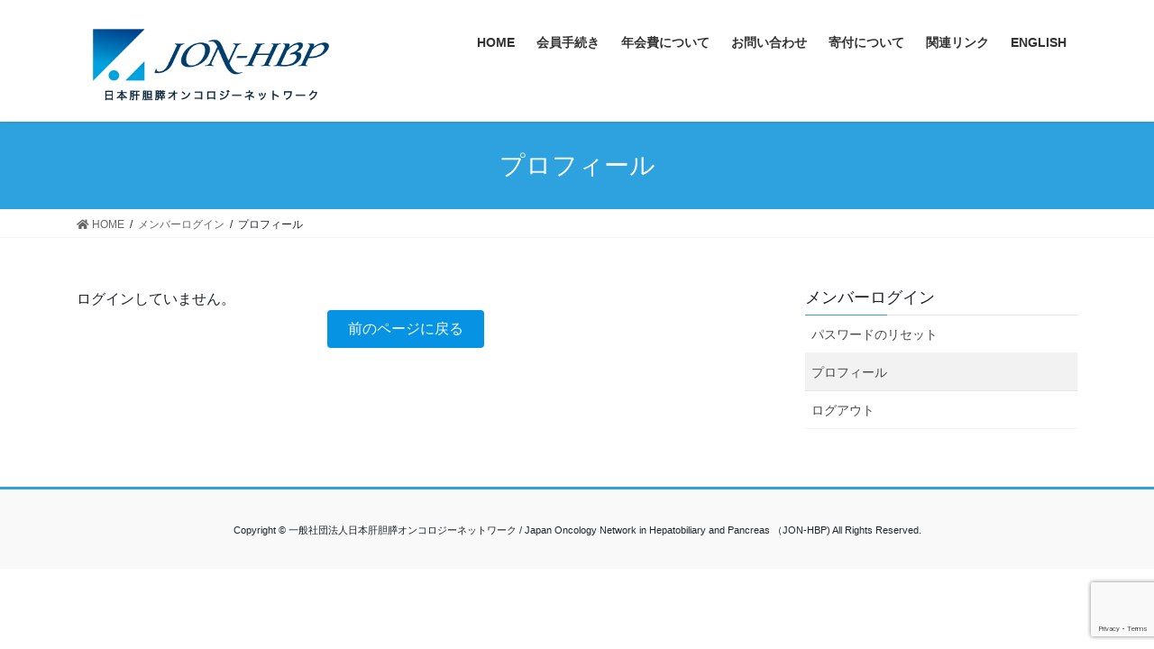

--- FILE ---
content_type: text/html; charset=UTF-8
request_url: https://jon-hbp.org/membership-login/membership-profile/
body_size: 109008
content:
<!DOCTYPE html>
<html lang="ja">
<head>
<meta charset="utf-8">
<meta http-equiv="X-UA-Compatible" content="IE=edge">
<meta name="viewport" content="width=device-width, initial-scale=1">

<meta name='robots' content='index, follow, max-image-preview:large, max-snippet:-1, max-video-preview:-1' />

	<!-- This site is optimized with the Yoast SEO plugin v26.7 - https://yoast.com/wordpress/plugins/seo/ -->
	<title>プロフィール - 一般社団法人日本肝胆膵オンコロジーネットワーク / Japan Oncology Network in Hepatobiliary and Pancreas （JON-HBP)</title>
	<link rel="canonical" href="https://jon-hbp.org/membership-login/membership-profile/" />
	<meta property="og:locale" content="ja_JP" />
	<meta property="og:type" content="article" />
	<meta property="og:title" content="プロフィール - 一般社団法人日本肝胆膵オンコロジーネットワーク / Japan Oncology Network in Hepatobiliary and Pancreas （JON-HBP)" />
	<meta property="og:url" content="https://jon-hbp.org/membership-login/membership-profile/" />
	<meta property="og:site_name" content="一般社団法人日本肝胆膵オンコロジーネットワーク / Japan Oncology Network in Hepatobiliary and Pancreas （JON-HBP)" />
	<meta property="article:modified_time" content="2025-05-02T02:44:50+00:00" />
	<meta name="twitter:card" content="summary_large_image" />
	<meta name="twitter:label1" content="推定読み取り時間" />
	<meta name="twitter:data1" content="1分" />
	<script type="application/ld+json" class="yoast-schema-graph">{"@context":"https://schema.org","@graph":[{"@type":"WebPage","@id":"https://jon-hbp.org/membership-login/membership-profile/","url":"https://jon-hbp.org/membership-login/membership-profile/","name":"プロフィール - 一般社団法人日本肝胆膵オンコロジーネットワーク / Japan Oncology Network in Hepatobiliary and Pancreas （JON-HBP)","isPartOf":{"@id":"https://jon-hbp.org/#website"},"datePublished":"2021-12-22T14:12:02+00:00","dateModified":"2025-05-02T02:44:50+00:00","breadcrumb":{"@id":"https://jon-hbp.org/membership-login/membership-profile/#breadcrumb"},"inLanguage":"ja","potentialAction":[{"@type":"ReadAction","target":["https://jon-hbp.org/membership-login/membership-profile/"]}]},{"@type":"BreadcrumbList","@id":"https://jon-hbp.org/membership-login/membership-profile/#breadcrumb","itemListElement":[{"@type":"ListItem","position":1,"name":"ホーム","item":"https://jon-hbp.org/"},{"@type":"ListItem","position":2,"name":"メンバーログイン","item":"https://jon-hbp.org/membership-login/"},{"@type":"ListItem","position":3,"name":"プロフィール"}]},{"@type":"WebSite","@id":"https://jon-hbp.org/#website","url":"https://jon-hbp.org/","name":"一般社団法人日本肝胆膵オンコロジーネットワーク / Japan Oncology Network in Hepatobiliary and Pancreas （JON-HBP)","description":"Japan Oncology Network in Hepatobiliary and Pancreas （JON-HBP)","potentialAction":[{"@type":"SearchAction","target":{"@type":"EntryPoint","urlTemplate":"https://jon-hbp.org/?s={search_term_string}"},"query-input":{"@type":"PropertyValueSpecification","valueRequired":true,"valueName":"search_term_string"}}],"inLanguage":"ja"}]}</script>
	<!-- / Yoast SEO plugin. -->


<link rel='dns-prefetch' href='//use.fontawesome.com' />
<link rel="alternate" type="application/rss+xml" title="一般社団法人日本肝胆膵オンコロジーネットワーク / Japan Oncology Network in Hepatobiliary and Pancreas （JON-HBP) &raquo; フィード" href="https://jon-hbp.org/feed/" />
<link rel="alternate" type="application/rss+xml" title="一般社団法人日本肝胆膵オンコロジーネットワーク / Japan Oncology Network in Hepatobiliary and Pancreas （JON-HBP) &raquo; コメントフィード" href="https://jon-hbp.org/comments/feed/" />
<link rel="alternate" title="oEmbed (JSON)" type="application/json+oembed" href="https://jon-hbp.org/wp-json/oembed/1.0/embed?url=https%3A%2F%2Fjon-hbp.org%2Fmembership-login%2Fmembership-profile%2F" />
<link rel="alternate" title="oEmbed (XML)" type="text/xml+oembed" href="https://jon-hbp.org/wp-json/oembed/1.0/embed?url=https%3A%2F%2Fjon-hbp.org%2Fmembership-login%2Fmembership-profile%2F&#038;format=xml" />
<meta name="description" content="前のページに戻る" /><style id='wp-img-auto-sizes-contain-inline-css' type='text/css'>
img:is([sizes=auto i],[sizes^="auto," i]){contain-intrinsic-size:3000px 1500px}
/*# sourceURL=wp-img-auto-sizes-contain-inline-css */
</style>
<link rel='stylesheet' id='pt-cv-public-style-css' href='https://jon-hbp.org/wp-content/plugins/content-views-query-and-display-post-page/public/assets/css/cv.css?ver=4.2.1' type='text/css' media='all' />
<link rel='stylesheet' id='vkExUnit_common_style-css' href='https://jon-hbp.org/wp-content/plugins/vk-all-in-one-expansion-unit/assets/css/vkExUnit_style.css?ver=9.113.0.1' type='text/css' media='all' />
<style id='vkExUnit_common_style-inline-css' type='text/css'>
:root {--ver_page_top_button_url:url(https://jon-hbp.org/wp-content/plugins/vk-all-in-one-expansion-unit/assets/images/to-top-btn-icon.svg);}@font-face {font-weight: normal;font-style: normal;font-family: "vk_sns";src: url("https://jon-hbp.org/wp-content/plugins/vk-all-in-one-expansion-unit/inc/sns/icons/fonts/vk_sns.eot?-bq20cj");src: url("https://jon-hbp.org/wp-content/plugins/vk-all-in-one-expansion-unit/inc/sns/icons/fonts/vk_sns.eot?#iefix-bq20cj") format("embedded-opentype"),url("https://jon-hbp.org/wp-content/plugins/vk-all-in-one-expansion-unit/inc/sns/icons/fonts/vk_sns.woff?-bq20cj") format("woff"),url("https://jon-hbp.org/wp-content/plugins/vk-all-in-one-expansion-unit/inc/sns/icons/fonts/vk_sns.ttf?-bq20cj") format("truetype"),url("https://jon-hbp.org/wp-content/plugins/vk-all-in-one-expansion-unit/inc/sns/icons/fonts/vk_sns.svg?-bq20cj#vk_sns") format("svg");}
.veu_promotion-alert__content--text {border: 1px solid rgba(0,0,0,0.125);padding: 0.5em 1em;border-radius: var(--vk-size-radius);margin-bottom: var(--vk-margin-block-bottom);font-size: 0.875rem;}/* Alert Content部分に段落タグを入れた場合に最後の段落の余白を0にする */.veu_promotion-alert__content--text p:last-of-type{margin-bottom:0;margin-top: 0;}
/*# sourceURL=vkExUnit_common_style-inline-css */
</style>
<style id='wp-emoji-styles-inline-css' type='text/css'>

	img.wp-smiley, img.emoji {
		display: inline !important;
		border: none !important;
		box-shadow: none !important;
		height: 1em !important;
		width: 1em !important;
		margin: 0 0.07em !important;
		vertical-align: -0.1em !important;
		background: none !important;
		padding: 0 !important;
	}
/*# sourceURL=wp-emoji-styles-inline-css */
</style>
<link rel='stylesheet' id='wp-block-library-css' href='https://jon-hbp.org/wp-includes/css/dist/block-library/style.min.css?ver=6.9' type='text/css' media='all' />
<style id='wp-block-button-inline-css' type='text/css'>
.wp-block-button__link{align-content:center;box-sizing:border-box;cursor:pointer;display:inline-block;height:100%;text-align:center;word-break:break-word}.wp-block-button__link.aligncenter{text-align:center}.wp-block-button__link.alignright{text-align:right}:where(.wp-block-button__link){border-radius:9999px;box-shadow:none;padding:calc(.667em + 2px) calc(1.333em + 2px);text-decoration:none}.wp-block-button[style*=text-decoration] .wp-block-button__link{text-decoration:inherit}.wp-block-buttons>.wp-block-button.has-custom-width{max-width:none}.wp-block-buttons>.wp-block-button.has-custom-width .wp-block-button__link{width:100%}.wp-block-buttons>.wp-block-button.has-custom-font-size .wp-block-button__link{font-size:inherit}.wp-block-buttons>.wp-block-button.wp-block-button__width-25{width:calc(25% - var(--wp--style--block-gap, .5em)*.75)}.wp-block-buttons>.wp-block-button.wp-block-button__width-50{width:calc(50% - var(--wp--style--block-gap, .5em)*.5)}.wp-block-buttons>.wp-block-button.wp-block-button__width-75{width:calc(75% - var(--wp--style--block-gap, .5em)*.25)}.wp-block-buttons>.wp-block-button.wp-block-button__width-100{flex-basis:100%;width:100%}.wp-block-buttons.is-vertical>.wp-block-button.wp-block-button__width-25{width:25%}.wp-block-buttons.is-vertical>.wp-block-button.wp-block-button__width-50{width:50%}.wp-block-buttons.is-vertical>.wp-block-button.wp-block-button__width-75{width:75%}.wp-block-button.is-style-squared,.wp-block-button__link.wp-block-button.is-style-squared{border-radius:0}.wp-block-button.no-border-radius,.wp-block-button__link.no-border-radius{border-radius:0!important}:root :where(.wp-block-button .wp-block-button__link.is-style-outline),:root :where(.wp-block-button.is-style-outline>.wp-block-button__link){border:2px solid;padding:.667em 1.333em}:root :where(.wp-block-button .wp-block-button__link.is-style-outline:not(.has-text-color)),:root :where(.wp-block-button.is-style-outline>.wp-block-button__link:not(.has-text-color)){color:currentColor}:root :where(.wp-block-button .wp-block-button__link.is-style-outline:not(.has-background)),:root :where(.wp-block-button.is-style-outline>.wp-block-button__link:not(.has-background)){background-color:initial;background-image:none}
/*# sourceURL=https://jon-hbp.org/wp-includes/blocks/button/style.min.css */
</style>
<style id='wp-block-buttons-inline-css' type='text/css'>
.wp-block-buttons{box-sizing:border-box}.wp-block-buttons.is-vertical{flex-direction:column}.wp-block-buttons.is-vertical>.wp-block-button:last-child{margin-bottom:0}.wp-block-buttons>.wp-block-button{display:inline-block;margin:0}.wp-block-buttons.is-content-justification-left{justify-content:flex-start}.wp-block-buttons.is-content-justification-left.is-vertical{align-items:flex-start}.wp-block-buttons.is-content-justification-center{justify-content:center}.wp-block-buttons.is-content-justification-center.is-vertical{align-items:center}.wp-block-buttons.is-content-justification-right{justify-content:flex-end}.wp-block-buttons.is-content-justification-right.is-vertical{align-items:flex-end}.wp-block-buttons.is-content-justification-space-between{justify-content:space-between}.wp-block-buttons.aligncenter{text-align:center}.wp-block-buttons:not(.is-content-justification-space-between,.is-content-justification-right,.is-content-justification-left,.is-content-justification-center) .wp-block-button.aligncenter{margin-left:auto;margin-right:auto;width:100%}.wp-block-buttons[style*=text-decoration] .wp-block-button,.wp-block-buttons[style*=text-decoration] .wp-block-button__link{text-decoration:inherit}.wp-block-buttons.has-custom-font-size .wp-block-button__link{font-size:inherit}.wp-block-buttons .wp-block-button__link{width:100%}.wp-block-button.aligncenter{text-align:center}
/*# sourceURL=https://jon-hbp.org/wp-includes/blocks/buttons/style.min.css */
</style>
<style id='global-styles-inline-css' type='text/css'>
:root{--wp--preset--aspect-ratio--square: 1;--wp--preset--aspect-ratio--4-3: 4/3;--wp--preset--aspect-ratio--3-4: 3/4;--wp--preset--aspect-ratio--3-2: 3/2;--wp--preset--aspect-ratio--2-3: 2/3;--wp--preset--aspect-ratio--16-9: 16/9;--wp--preset--aspect-ratio--9-16: 9/16;--wp--preset--color--black: #000000;--wp--preset--color--cyan-bluish-gray: #abb8c3;--wp--preset--color--white: #ffffff;--wp--preset--color--pale-pink: #f78da7;--wp--preset--color--vivid-red: #cf2e2e;--wp--preset--color--luminous-vivid-orange: #ff6900;--wp--preset--color--luminous-vivid-amber: #fcb900;--wp--preset--color--light-green-cyan: #7bdcb5;--wp--preset--color--vivid-green-cyan: #00d084;--wp--preset--color--pale-cyan-blue: #8ed1fc;--wp--preset--color--vivid-cyan-blue: #0693e3;--wp--preset--color--vivid-purple: #9b51e0;--wp--preset--gradient--vivid-cyan-blue-to-vivid-purple: linear-gradient(135deg,rgb(6,147,227) 0%,rgb(155,81,224) 100%);--wp--preset--gradient--light-green-cyan-to-vivid-green-cyan: linear-gradient(135deg,rgb(122,220,180) 0%,rgb(0,208,130) 100%);--wp--preset--gradient--luminous-vivid-amber-to-luminous-vivid-orange: linear-gradient(135deg,rgb(252,185,0) 0%,rgb(255,105,0) 100%);--wp--preset--gradient--luminous-vivid-orange-to-vivid-red: linear-gradient(135deg,rgb(255,105,0) 0%,rgb(207,46,46) 100%);--wp--preset--gradient--very-light-gray-to-cyan-bluish-gray: linear-gradient(135deg,rgb(238,238,238) 0%,rgb(169,184,195) 100%);--wp--preset--gradient--cool-to-warm-spectrum: linear-gradient(135deg,rgb(74,234,220) 0%,rgb(151,120,209) 20%,rgb(207,42,186) 40%,rgb(238,44,130) 60%,rgb(251,105,98) 80%,rgb(254,248,76) 100%);--wp--preset--gradient--blush-light-purple: linear-gradient(135deg,rgb(255,206,236) 0%,rgb(152,150,240) 100%);--wp--preset--gradient--blush-bordeaux: linear-gradient(135deg,rgb(254,205,165) 0%,rgb(254,45,45) 50%,rgb(107,0,62) 100%);--wp--preset--gradient--luminous-dusk: linear-gradient(135deg,rgb(255,203,112) 0%,rgb(199,81,192) 50%,rgb(65,88,208) 100%);--wp--preset--gradient--pale-ocean: linear-gradient(135deg,rgb(255,245,203) 0%,rgb(182,227,212) 50%,rgb(51,167,181) 100%);--wp--preset--gradient--electric-grass: linear-gradient(135deg,rgb(202,248,128) 0%,rgb(113,206,126) 100%);--wp--preset--gradient--midnight: linear-gradient(135deg,rgb(2,3,129) 0%,rgb(40,116,252) 100%);--wp--preset--font-size--small: 13px;--wp--preset--font-size--medium: 20px;--wp--preset--font-size--large: 36px;--wp--preset--font-size--x-large: 42px;--wp--preset--spacing--20: 0.44rem;--wp--preset--spacing--30: 0.67rem;--wp--preset--spacing--40: 1rem;--wp--preset--spacing--50: 1.5rem;--wp--preset--spacing--60: 2.25rem;--wp--preset--spacing--70: 3.38rem;--wp--preset--spacing--80: 5.06rem;--wp--preset--shadow--natural: 6px 6px 9px rgba(0, 0, 0, 0.2);--wp--preset--shadow--deep: 12px 12px 50px rgba(0, 0, 0, 0.4);--wp--preset--shadow--sharp: 6px 6px 0px rgba(0, 0, 0, 0.2);--wp--preset--shadow--outlined: 6px 6px 0px -3px rgb(255, 255, 255), 6px 6px rgb(0, 0, 0);--wp--preset--shadow--crisp: 6px 6px 0px rgb(0, 0, 0);}:where(.is-layout-flex){gap: 0.5em;}:where(.is-layout-grid){gap: 0.5em;}body .is-layout-flex{display: flex;}.is-layout-flex{flex-wrap: wrap;align-items: center;}.is-layout-flex > :is(*, div){margin: 0;}body .is-layout-grid{display: grid;}.is-layout-grid > :is(*, div){margin: 0;}:where(.wp-block-columns.is-layout-flex){gap: 2em;}:where(.wp-block-columns.is-layout-grid){gap: 2em;}:where(.wp-block-post-template.is-layout-flex){gap: 1.25em;}:where(.wp-block-post-template.is-layout-grid){gap: 1.25em;}.has-black-color{color: var(--wp--preset--color--black) !important;}.has-cyan-bluish-gray-color{color: var(--wp--preset--color--cyan-bluish-gray) !important;}.has-white-color{color: var(--wp--preset--color--white) !important;}.has-pale-pink-color{color: var(--wp--preset--color--pale-pink) !important;}.has-vivid-red-color{color: var(--wp--preset--color--vivid-red) !important;}.has-luminous-vivid-orange-color{color: var(--wp--preset--color--luminous-vivid-orange) !important;}.has-luminous-vivid-amber-color{color: var(--wp--preset--color--luminous-vivid-amber) !important;}.has-light-green-cyan-color{color: var(--wp--preset--color--light-green-cyan) !important;}.has-vivid-green-cyan-color{color: var(--wp--preset--color--vivid-green-cyan) !important;}.has-pale-cyan-blue-color{color: var(--wp--preset--color--pale-cyan-blue) !important;}.has-vivid-cyan-blue-color{color: var(--wp--preset--color--vivid-cyan-blue) !important;}.has-vivid-purple-color{color: var(--wp--preset--color--vivid-purple) !important;}.has-black-background-color{background-color: var(--wp--preset--color--black) !important;}.has-cyan-bluish-gray-background-color{background-color: var(--wp--preset--color--cyan-bluish-gray) !important;}.has-white-background-color{background-color: var(--wp--preset--color--white) !important;}.has-pale-pink-background-color{background-color: var(--wp--preset--color--pale-pink) !important;}.has-vivid-red-background-color{background-color: var(--wp--preset--color--vivid-red) !important;}.has-luminous-vivid-orange-background-color{background-color: var(--wp--preset--color--luminous-vivid-orange) !important;}.has-luminous-vivid-amber-background-color{background-color: var(--wp--preset--color--luminous-vivid-amber) !important;}.has-light-green-cyan-background-color{background-color: var(--wp--preset--color--light-green-cyan) !important;}.has-vivid-green-cyan-background-color{background-color: var(--wp--preset--color--vivid-green-cyan) !important;}.has-pale-cyan-blue-background-color{background-color: var(--wp--preset--color--pale-cyan-blue) !important;}.has-vivid-cyan-blue-background-color{background-color: var(--wp--preset--color--vivid-cyan-blue) !important;}.has-vivid-purple-background-color{background-color: var(--wp--preset--color--vivid-purple) !important;}.has-black-border-color{border-color: var(--wp--preset--color--black) !important;}.has-cyan-bluish-gray-border-color{border-color: var(--wp--preset--color--cyan-bluish-gray) !important;}.has-white-border-color{border-color: var(--wp--preset--color--white) !important;}.has-pale-pink-border-color{border-color: var(--wp--preset--color--pale-pink) !important;}.has-vivid-red-border-color{border-color: var(--wp--preset--color--vivid-red) !important;}.has-luminous-vivid-orange-border-color{border-color: var(--wp--preset--color--luminous-vivid-orange) !important;}.has-luminous-vivid-amber-border-color{border-color: var(--wp--preset--color--luminous-vivid-amber) !important;}.has-light-green-cyan-border-color{border-color: var(--wp--preset--color--light-green-cyan) !important;}.has-vivid-green-cyan-border-color{border-color: var(--wp--preset--color--vivid-green-cyan) !important;}.has-pale-cyan-blue-border-color{border-color: var(--wp--preset--color--pale-cyan-blue) !important;}.has-vivid-cyan-blue-border-color{border-color: var(--wp--preset--color--vivid-cyan-blue) !important;}.has-vivid-purple-border-color{border-color: var(--wp--preset--color--vivid-purple) !important;}.has-vivid-cyan-blue-to-vivid-purple-gradient-background{background: var(--wp--preset--gradient--vivid-cyan-blue-to-vivid-purple) !important;}.has-light-green-cyan-to-vivid-green-cyan-gradient-background{background: var(--wp--preset--gradient--light-green-cyan-to-vivid-green-cyan) !important;}.has-luminous-vivid-amber-to-luminous-vivid-orange-gradient-background{background: var(--wp--preset--gradient--luminous-vivid-amber-to-luminous-vivid-orange) !important;}.has-luminous-vivid-orange-to-vivid-red-gradient-background{background: var(--wp--preset--gradient--luminous-vivid-orange-to-vivid-red) !important;}.has-very-light-gray-to-cyan-bluish-gray-gradient-background{background: var(--wp--preset--gradient--very-light-gray-to-cyan-bluish-gray) !important;}.has-cool-to-warm-spectrum-gradient-background{background: var(--wp--preset--gradient--cool-to-warm-spectrum) !important;}.has-blush-light-purple-gradient-background{background: var(--wp--preset--gradient--blush-light-purple) !important;}.has-blush-bordeaux-gradient-background{background: var(--wp--preset--gradient--blush-bordeaux) !important;}.has-luminous-dusk-gradient-background{background: var(--wp--preset--gradient--luminous-dusk) !important;}.has-pale-ocean-gradient-background{background: var(--wp--preset--gradient--pale-ocean) !important;}.has-electric-grass-gradient-background{background: var(--wp--preset--gradient--electric-grass) !important;}.has-midnight-gradient-background{background: var(--wp--preset--gradient--midnight) !important;}.has-small-font-size{font-size: var(--wp--preset--font-size--small) !important;}.has-medium-font-size{font-size: var(--wp--preset--font-size--medium) !important;}.has-large-font-size{font-size: var(--wp--preset--font-size--large) !important;}.has-x-large-font-size{font-size: var(--wp--preset--font-size--x-large) !important;}
/*# sourceURL=global-styles-inline-css */
</style>
<style id='core-block-supports-inline-css' type='text/css'>
.wp-container-core-buttons-is-layout-499968f5{justify-content:center;}
/*# sourceURL=core-block-supports-inline-css */
</style>

<style id='classic-theme-styles-inline-css' type='text/css'>
/*! This file is auto-generated */
.wp-block-button__link{color:#fff;background-color:#32373c;border-radius:9999px;box-shadow:none;text-decoration:none;padding:calc(.667em + 2px) calc(1.333em + 2px);font-size:1.125em}.wp-block-file__button{background:#32373c;color:#fff;text-decoration:none}
/*# sourceURL=/wp-includes/css/classic-themes.min.css */
</style>
<link rel='stylesheet' id='wp-components-css' href='https://jon-hbp.org/wp-includes/css/dist/components/style.min.css?ver=6.9' type='text/css' media='all' />
<link rel='stylesheet' id='wp-preferences-css' href='https://jon-hbp.org/wp-includes/css/dist/preferences/style.min.css?ver=6.9' type='text/css' media='all' />
<link rel='stylesheet' id='wp-block-editor-css' href='https://jon-hbp.org/wp-includes/css/dist/block-editor/style.min.css?ver=6.9' type='text/css' media='all' />
<link rel='stylesheet' id='popup-maker-block-library-style-css' href='https://jon-hbp.org/wp-content/plugins/popup-maker/dist/packages/block-library-style.css?ver=dbea705cfafe089d65f1' type='text/css' media='all' />
<style id='font-awesome-svg-styles-default-inline-css' type='text/css'>
.svg-inline--fa {
  display: inline-block;
  height: 1em;
  overflow: visible;
  vertical-align: -.125em;
}
/*# sourceURL=font-awesome-svg-styles-default-inline-css */
</style>
<link rel='stylesheet' id='font-awesome-svg-styles-css' href='https://jon-hbp.org/wp-content/uploads/font-awesome/v5.15.3/css/svg-with-js.css' type='text/css' media='all' />
<style id='font-awesome-svg-styles-inline-css' type='text/css'>
   .wp-block-font-awesome-icon svg::before,
   .wp-rich-text-font-awesome-icon svg::before {content: unset;}
/*# sourceURL=font-awesome-svg-styles-inline-css */
</style>
<link rel='stylesheet' id='bogo-css' href='https://jon-hbp.org/wp-content/plugins/bogo/includes/css/style.css?ver=3.9.1' type='text/css' media='all' />
<link rel='stylesheet' id='contact-form-7-css' href='https://jon-hbp.org/wp-content/plugins/contact-form-7/includes/css/styles.css?ver=6.1.4' type='text/css' media='all' />
<link rel='stylesheet' id='swpm.common-css' href='https://jon-hbp.org/wp-content/plugins/simple-membership/css/swpm.common.css?ver=4.6.3' type='text/css' media='all' />
<link rel='stylesheet' id='bootstrap-4-style-css' href='https://jon-hbp.org/wp-content/themes/lightning/_g2/library/bootstrap-4/css/bootstrap.min.css?ver=4.5.0' type='text/css' media='all' />
<link rel='stylesheet' id='lightning-common-style-css' href='https://jon-hbp.org/wp-content/themes/lightning/_g2/assets/css/common.css?ver=15.9.2' type='text/css' media='all' />
<style id='lightning-common-style-inline-css' type='text/css'>
/* vk-mobile-nav */:root {--vk-mobile-nav-menu-btn-bg-src: url("https://jon-hbp.org/wp-content/themes/lightning/_g2/inc/vk-mobile-nav/package//images/vk-menu-btn-black.svg");--vk-mobile-nav-menu-btn-close-bg-src: url("https://jon-hbp.org/wp-content/themes/lightning/_g2/inc/vk-mobile-nav/package//images/vk-menu-close-black.svg");--vk-menu-acc-icon-open-black-bg-src: url("https://jon-hbp.org/wp-content/themes/lightning/_g2/inc/vk-mobile-nav/package//images/vk-menu-acc-icon-open-black.svg");--vk-menu-acc-icon-open-white-bg-src: url("https://jon-hbp.org/wp-content/themes/lightning/_g2/inc/vk-mobile-nav/package//images/vk-menu-acc-icon-open-white.svg");--vk-menu-acc-icon-close-black-bg-src: url("https://jon-hbp.org/wp-content/themes/lightning/_g2/inc/vk-mobile-nav/package//images/vk-menu-close-black.svg");--vk-menu-acc-icon-close-white-bg-src: url("https://jon-hbp.org/wp-content/themes/lightning/_g2/inc/vk-mobile-nav/package//images/vk-menu-close-white.svg");}
/*# sourceURL=lightning-common-style-inline-css */
</style>
<link rel='stylesheet' id='lightning-design-style-css' href='https://jon-hbp.org/wp-content/themes/lightning/_g2/design-skin/origin2/css/style.css?ver=15.9.2' type='text/css' media='all' />
<style id='lightning-design-style-inline-css' type='text/css'>
:root {--color-key:#2da2de;--wp--preset--color--vk-color-primary:#2da2de;--color-key-dark:#3879c9;}
/* ltg common custom */:root {--vk-menu-acc-btn-border-color:#333;--vk-color-primary:#2da2de;--vk-color-primary-dark:#3879c9;--vk-color-primary-vivid:#31b2f4;--color-key:#2da2de;--wp--preset--color--vk-color-primary:#2da2de;--color-key-dark:#3879c9;}.veu_color_txt_key { color:#3879c9 ; }.veu_color_bg_key { background-color:#3879c9 ; }.veu_color_border_key { border-color:#3879c9 ; }.btn-default { border-color:#2da2de;color:#2da2de;}.btn-default:focus,.btn-default:hover { border-color:#2da2de;background-color: #2da2de; }.wp-block-search__button,.btn-primary { background-color:#2da2de;border-color:#3879c9; }.wp-block-search__button:focus,.wp-block-search__button:hover,.btn-primary:not(:disabled):not(.disabled):active,.btn-primary:focus,.btn-primary:hover { background-color:#3879c9;border-color:#2da2de; }.btn-outline-primary { color : #2da2de ; border-color:#2da2de; }.btn-outline-primary:not(:disabled):not(.disabled):active,.btn-outline-primary:focus,.btn-outline-primary:hover { color : #fff; background-color:#2da2de;border-color:#3879c9; }a { color:#337ab7; }
.tagcloud a:before { font-family: "Font Awesome 5 Free";content: "\f02b";font-weight: bold; }
.media .media-body .media-heading a:hover { color:#2da2de; }@media (min-width: 768px){.gMenu > li:before,.gMenu > li.menu-item-has-children::after { border-bottom-color:#3879c9 }.gMenu li li { background-color:#3879c9 }.gMenu li li a:hover { background-color:#2da2de; }} /* @media (min-width: 768px) */.page-header { background-color:#2da2de; }h2,.mainSection-title { border-top-color:#2da2de; }h3:after,.subSection-title:after { border-bottom-color:#2da2de; }ul.page-numbers li span.page-numbers.current,.page-link dl .post-page-numbers.current { background-color:#2da2de; }.pager li > a { border-color:#2da2de;color:#2da2de;}.pager li > a:hover { background-color:#2da2de;color:#fff;}.siteFooter { border-top-color:#2da2de; }dt { border-left-color:#2da2de; }:root {--g_nav_main_acc_icon_open_url:url(https://jon-hbp.org/wp-content/themes/lightning/_g2/inc/vk-mobile-nav/package/images/vk-menu-acc-icon-open-black.svg);--g_nav_main_acc_icon_close_url: url(https://jon-hbp.org/wp-content/themes/lightning/_g2/inc/vk-mobile-nav/package/images/vk-menu-close-black.svg);--g_nav_sub_acc_icon_open_url: url(https://jon-hbp.org/wp-content/themes/lightning/_g2/inc/vk-mobile-nav/package/images/vk-menu-acc-icon-open-white.svg);--g_nav_sub_acc_icon_close_url: url(https://jon-hbp.org/wp-content/themes/lightning/_g2/inc/vk-mobile-nav/package/images/vk-menu-close-white.svg);}
/*# sourceURL=lightning-design-style-inline-css */
</style>
<link rel='stylesheet' id='veu-cta-css' href='https://jon-hbp.org/wp-content/plugins/vk-all-in-one-expansion-unit/inc/call-to-action/package/assets/css/style.css?ver=9.113.0.1' type='text/css' media='all' />
<link rel='stylesheet' id='lightning-theme-style-css' href='https://jon-hbp.org/wp-content/themes/lightning/style.css?ver=15.9.2' type='text/css' media='all' />
<link rel='stylesheet' id='vk-font-awesome-css' href='https://jon-hbp.org/wp-content/themes/lightning/vendor/vektor-inc/font-awesome-versions/src/versions/6/css/all.min.css?ver=6.1.0' type='text/css' media='all' />
<link rel='stylesheet' id='font-awesome-official-css' href='https://use.fontawesome.com/releases/v5.15.3/css/all.css' type='text/css' media='all' integrity="sha384-SZXxX4whJ79/gErwcOYf+zWLeJdY/qpuqC4cAa9rOGUstPomtqpuNWT9wdPEn2fk" crossorigin="anonymous" />
<link rel='stylesheet' id='popup-maker-site-css' href='https://jon-hbp.org/wp-content/plugins/popup-maker/dist/assets/site.css?ver=1.21.5' type='text/css' media='all' />
<style id='popup-maker-site-inline-css' type='text/css'>
/* Popup Google Fonts */
@import url('//fonts.googleapis.com/css?family=Montserrat:100');

/* Popup Theme 172: Default Theme */
.pum-theme-172, .pum-theme-default-theme { background-color: rgba( 255, 255, 255, 0.50 ) } 
.pum-theme-172 .pum-container, .pum-theme-default-theme .pum-container { padding: 18px; border-radius: 0px; border: 1px none #000000; box-shadow: 1px 1px 3px 0px rgba( 2, 2, 2, 0.23 ); background-color: rgba( 249, 249, 249, 1.00 ) } 
.pum-theme-172 .pum-title, .pum-theme-default-theme .pum-title { color: #000000; text-align: left; text-shadow: 0px 0px 0px rgba( 2, 2, 2, 0.23 ); font-family: inherit; font-weight: 400; font-size: 32px; line-height: 36px } 
.pum-theme-172 .pum-content, .pum-theme-default-theme .pum-content { color: #333333; font-family: inherit; font-weight: 400 } 
.pum-theme-172 .pum-content + .pum-close, .pum-theme-default-theme .pum-content + .pum-close { position: absolute; height: auto; width: auto; left: auto; right: 0px; bottom: auto; top: 0px; padding: 8px; color: #ffffff; font-family: inherit; font-weight: 400; font-size: 12px; line-height: 36px; border: 1px none #ffffff; border-radius: 0px; box-shadow: 1px 1px 3px 0px rgba( 2, 2, 2, 0.23 ); text-shadow: 0px 0px 0px rgba( 0, 0, 0, 0.23 ); background-color: rgba( 0, 171, 214, 1.00 ) } 

/* Popup Theme 173: Light Box */
.pum-theme-173, .pum-theme-lightbox { background-color: rgba( 0, 0, 0, 0.60 ) } 
.pum-theme-173 .pum-container, .pum-theme-lightbox .pum-container { padding: 18px; border-radius: 3px; border: 8px solid #000000; box-shadow: 0px 0px 30px 0px rgba( 2, 2, 2, 1.00 ); background-color: rgba( 255, 255, 255, 1.00 ) } 
.pum-theme-173 .pum-title, .pum-theme-lightbox .pum-title { color: #000000; text-align: left; text-shadow: 0px 0px 0px rgba( 2, 2, 2, 0.23 ); font-family: inherit; font-weight: 100; font-size: 32px; line-height: 36px } 
.pum-theme-173 .pum-content, .pum-theme-lightbox .pum-content { color: #000000; font-family: inherit; font-weight: 100 } 
.pum-theme-173 .pum-content + .pum-close, .pum-theme-lightbox .pum-content + .pum-close { position: absolute; height: 26px; width: 26px; left: auto; right: -13px; bottom: auto; top: -13px; padding: 0px; color: #ffffff; font-family: Arial; font-weight: 100; font-size: 24px; line-height: 24px; border: 2px solid #ffffff; border-radius: 26px; box-shadow: 0px 0px 15px 1px rgba( 2, 2, 2, 0.75 ); text-shadow: 0px 0px 0px rgba( 0, 0, 0, 0.23 ); background-color: rgba( 0, 0, 0, 1.00 ) } 

/* Popup Theme 174: Enterprise Blue */
.pum-theme-174, .pum-theme-enterprise-blue { background-color: rgba( 0, 0, 0, 0.70 ) } 
.pum-theme-174 .pum-container, .pum-theme-enterprise-blue .pum-container { padding: 28px; border-radius: 5px; border: 1px none #000000; box-shadow: 0px 10px 25px 4px rgba( 2, 2, 2, 0.50 ); background-color: rgba( 255, 255, 255, 1.00 ) } 
.pum-theme-174 .pum-title, .pum-theme-enterprise-blue .pum-title { color: #315b7c; text-align: left; text-shadow: 0px 0px 0px rgba( 2, 2, 2, 0.23 ); font-family: inherit; font-weight: 100; font-size: 34px; line-height: 36px } 
.pum-theme-174 .pum-content, .pum-theme-enterprise-blue .pum-content { color: #2d2d2d; font-family: inherit; font-weight: 100 } 
.pum-theme-174 .pum-content + .pum-close, .pum-theme-enterprise-blue .pum-content + .pum-close { position: absolute; height: 28px; width: 28px; left: auto; right: 8px; bottom: auto; top: 8px; padding: 4px; color: #ffffff; font-family: Times New Roman; font-weight: 100; font-size: 20px; line-height: 20px; border: 1px none #ffffff; border-radius: 42px; box-shadow: 0px 0px 0px 0px rgba( 2, 2, 2, 0.23 ); text-shadow: 0px 0px 0px rgba( 0, 0, 0, 0.23 ); background-color: rgba( 49, 91, 124, 1.00 ) } 

/* Popup Theme 175: Hello Box */
.pum-theme-175, .pum-theme-hello-box { background-color: rgba( 0, 0, 0, 0.75 ) } 
.pum-theme-175 .pum-container, .pum-theme-hello-box .pum-container { padding: 30px; border-radius: 80px; border: 14px solid #81d742; box-shadow: 0px 0px 0px 0px rgba( 2, 2, 2, 0.00 ); background-color: rgba( 255, 255, 255, 1.00 ) } 
.pum-theme-175 .pum-title, .pum-theme-hello-box .pum-title { color: #2d2d2d; text-align: left; text-shadow: 0px 0px 0px rgba( 2, 2, 2, 0.23 ); font-family: Montserrat; font-weight: 100; font-size: 32px; line-height: 36px } 
.pum-theme-175 .pum-content, .pum-theme-hello-box .pum-content { color: #2d2d2d; font-family: inherit; font-weight: 100 } 
.pum-theme-175 .pum-content + .pum-close, .pum-theme-hello-box .pum-content + .pum-close { position: absolute; height: auto; width: auto; left: auto; right: -30px; bottom: auto; top: -30px; padding: 0px; color: #2d2d2d; font-family: Times New Roman; font-weight: 100; font-size: 32px; line-height: 28px; border: 1px none #ffffff; border-radius: 28px; box-shadow: 0px 0px 0px 0px rgba( 2, 2, 2, 0.23 ); text-shadow: 0px 0px 0px rgba( 0, 0, 0, 0.23 ); background-color: rgba( 255, 255, 255, 1.00 ) } 

/* Popup Theme 176: Cutting Edge */
.pum-theme-176, .pum-theme-cutting-edge { background-color: rgba( 0, 0, 0, 0.50 ) } 
.pum-theme-176 .pum-container, .pum-theme-cutting-edge .pum-container { padding: 18px; border-radius: 0px; border: 1px none #000000; box-shadow: 0px 10px 25px 0px rgba( 2, 2, 2, 0.50 ); background-color: rgba( 30, 115, 190, 1.00 ) } 
.pum-theme-176 .pum-title, .pum-theme-cutting-edge .pum-title { color: #ffffff; text-align: left; text-shadow: 0px 0px 0px rgba( 2, 2, 2, 0.23 ); font-family: Sans-Serif; font-weight: 100; font-size: 26px; line-height: 28px } 
.pum-theme-176 .pum-content, .pum-theme-cutting-edge .pum-content { color: #ffffff; font-family: inherit; font-weight: 100 } 
.pum-theme-176 .pum-content + .pum-close, .pum-theme-cutting-edge .pum-content + .pum-close { position: absolute; height: 24px; width: 24px; left: auto; right: 0px; bottom: auto; top: 0px; padding: 0px; color: #1e73be; font-family: Times New Roman; font-weight: 100; font-size: 32px; line-height: 24px; border: 1px none #ffffff; border-radius: 0px; box-shadow: -1px 1px 1px 0px rgba( 2, 2, 2, 0.10 ); text-shadow: -1px 1px 1px rgba( 0, 0, 0, 0.10 ); background-color: rgba( 238, 238, 34, 1.00 ) } 

/* Popup Theme 177: Framed Border */
.pum-theme-177, .pum-theme-framed-border { background-color: rgba( 255, 255, 255, 0.50 ) } 
.pum-theme-177 .pum-container, .pum-theme-framed-border .pum-container { padding: 18px; border-radius: 0px; border: 20px outset #dd3333; box-shadow: 1px 1px 3px 0px rgba( 2, 2, 2, 0.97 ) inset; background-color: rgba( 255, 251, 239, 1.00 ) } 
.pum-theme-177 .pum-title, .pum-theme-framed-border .pum-title { color: #000000; text-align: left; text-shadow: 0px 0px 0px rgba( 2, 2, 2, 0.23 ); font-family: inherit; font-weight: 100; font-size: 32px; line-height: 36px } 
.pum-theme-177 .pum-content, .pum-theme-framed-border .pum-content { color: #2d2d2d; font-family: inherit; font-weight: 100 } 
.pum-theme-177 .pum-content + .pum-close, .pum-theme-framed-border .pum-content + .pum-close { position: absolute; height: 20px; width: 20px; left: auto; right: -20px; bottom: auto; top: -20px; padding: 0px; color: #ffffff; font-family: Tahoma; font-weight: 700; font-size: 16px; line-height: 18px; border: 1px none #ffffff; border-radius: 0px; box-shadow: 0px 0px 0px 0px rgba( 2, 2, 2, 0.23 ); text-shadow: 0px 0px 0px rgba( 0, 0, 0, 0.23 ); background-color: rgba( 0, 0, 0, 0.55 ) } 

/* Popup Theme 178: Floating Bar - Soft Blue */
.pum-theme-178, .pum-theme-floating-bar { background-color: rgba( 255, 255, 255, 0.00 ) } 
.pum-theme-178 .pum-container, .pum-theme-floating-bar .pum-container { padding: 8px; border-radius: 0px; border: 1px none #000000; box-shadow: 1px 1px 3px 0px rgba( 2, 2, 2, 0.23 ); background-color: rgba( 238, 246, 252, 1.00 ) } 
.pum-theme-178 .pum-title, .pum-theme-floating-bar .pum-title { color: #505050; text-align: left; text-shadow: 0px 0px 0px rgba( 2, 2, 2, 0.23 ); font-family: inherit; font-weight: 400; font-size: 32px; line-height: 36px } 
.pum-theme-178 .pum-content, .pum-theme-floating-bar .pum-content { color: #505050; font-family: inherit; font-weight: 400 } 
.pum-theme-178 .pum-content + .pum-close, .pum-theme-floating-bar .pum-content + .pum-close { position: absolute; height: 18px; width: 18px; left: auto; right: 5px; bottom: auto; top: 50%; padding: 0px; color: #505050; font-family: Sans-Serif; font-weight: 700; font-size: 15px; line-height: 18px; border: 1px solid #505050; border-radius: 15px; box-shadow: 0px 0px 0px 0px rgba( 2, 2, 2, 0.00 ); text-shadow: 0px 0px 0px rgba( 0, 0, 0, 0.00 ); background-color: rgba( 255, 255, 255, 0.00 ); transform: translate(0, -50%) } 

/* Popup Theme 179: Content Only - For use with page builders or block editor */
.pum-theme-179, .pum-theme-content-only { background-color: rgba( 0, 0, 0, 0.70 ) } 
.pum-theme-179 .pum-container, .pum-theme-content-only .pum-container { padding: 0px; border-radius: 0px; border: 1px none #000000; box-shadow: 0px 0px 0px 0px rgba( 2, 2, 2, 0.00 ) } 
.pum-theme-179 .pum-title, .pum-theme-content-only .pum-title { color: #000000; text-align: left; text-shadow: 0px 0px 0px rgba( 2, 2, 2, 0.23 ); font-family: inherit; font-weight: 400; font-size: 32px; line-height: 36px } 
.pum-theme-179 .pum-content, .pum-theme-content-only .pum-content { color: #8c8c8c; font-family: inherit; font-weight: 400 } 
.pum-theme-179 .pum-content + .pum-close, .pum-theme-content-only .pum-content + .pum-close { position: absolute; height: 18px; width: 18px; left: auto; right: 7px; bottom: auto; top: 7px; padding: 0px; color: #000000; font-family: inherit; font-weight: 700; font-size: 20px; line-height: 20px; border: 1px none #ffffff; border-radius: 15px; box-shadow: 0px 0px 0px 0px rgba( 2, 2, 2, 0.00 ); text-shadow: 0px 0px 0px rgba( 0, 0, 0, 0.00 ); background-color: rgba( 255, 255, 255, 0.00 ) } 

#pum-196 {z-index: 1999999999}
#pum-206 {z-index: 1999999999}
#pum-181 {z-index: 1999999999}
#pum-212 {z-index: 1999999999}
#pum-200 {z-index: 1999999999}
#pum-193 {z-index: 1999999999}
#pum-208 {z-index: 1999999999}
#pum-210 {z-index: 1999999999}
#pum-198 {z-index: 1999999999}
#pum-202 {z-index: 1999999999}
#pum-204 {z-index: 1999999999}
#pum-186 {z-index: 1999999999}
#pum-180 {z-index: 1999999999}

/*# sourceURL=popup-maker-site-inline-css */
</style>
<link rel='stylesheet' id='font-awesome-official-v4shim-css' href='https://use.fontawesome.com/releases/v5.15.3/css/v4-shims.css' type='text/css' media='all' integrity="sha384-C2B+KlPW+WkR0Ld9loR1x3cXp7asA0iGVodhCoJ4hwrWm/d9qKS59BGisq+2Y0/D" crossorigin="anonymous" />
<style id='font-awesome-official-v4shim-inline-css' type='text/css'>
@font-face {
font-family: "FontAwesome";
font-display: block;
src: url("https://use.fontawesome.com/releases/v5.15.3/webfonts/fa-brands-400.eot"),
		url("https://use.fontawesome.com/releases/v5.15.3/webfonts/fa-brands-400.eot?#iefix") format("embedded-opentype"),
		url("https://use.fontawesome.com/releases/v5.15.3/webfonts/fa-brands-400.woff2") format("woff2"),
		url("https://use.fontawesome.com/releases/v5.15.3/webfonts/fa-brands-400.woff") format("woff"),
		url("https://use.fontawesome.com/releases/v5.15.3/webfonts/fa-brands-400.ttf") format("truetype"),
		url("https://use.fontawesome.com/releases/v5.15.3/webfonts/fa-brands-400.svg#fontawesome") format("svg");
}

@font-face {
font-family: "FontAwesome";
font-display: block;
src: url("https://use.fontawesome.com/releases/v5.15.3/webfonts/fa-solid-900.eot"),
		url("https://use.fontawesome.com/releases/v5.15.3/webfonts/fa-solid-900.eot?#iefix") format("embedded-opentype"),
		url("https://use.fontawesome.com/releases/v5.15.3/webfonts/fa-solid-900.woff2") format("woff2"),
		url("https://use.fontawesome.com/releases/v5.15.3/webfonts/fa-solid-900.woff") format("woff"),
		url("https://use.fontawesome.com/releases/v5.15.3/webfonts/fa-solid-900.ttf") format("truetype"),
		url("https://use.fontawesome.com/releases/v5.15.3/webfonts/fa-solid-900.svg#fontawesome") format("svg");
}

@font-face {
font-family: "FontAwesome";
font-display: block;
src: url("https://use.fontawesome.com/releases/v5.15.3/webfonts/fa-regular-400.eot"),
		url("https://use.fontawesome.com/releases/v5.15.3/webfonts/fa-regular-400.eot?#iefix") format("embedded-opentype"),
		url("https://use.fontawesome.com/releases/v5.15.3/webfonts/fa-regular-400.woff2") format("woff2"),
		url("https://use.fontawesome.com/releases/v5.15.3/webfonts/fa-regular-400.woff") format("woff"),
		url("https://use.fontawesome.com/releases/v5.15.3/webfonts/fa-regular-400.ttf") format("truetype"),
		url("https://use.fontawesome.com/releases/v5.15.3/webfonts/fa-regular-400.svg#fontawesome") format("svg");
unicode-range: U+F004-F005,U+F007,U+F017,U+F022,U+F024,U+F02E,U+F03E,U+F044,U+F057-F059,U+F06E,U+F070,U+F075,U+F07B-F07C,U+F080,U+F086,U+F089,U+F094,U+F09D,U+F0A0,U+F0A4-F0A7,U+F0C5,U+F0C7-F0C8,U+F0E0,U+F0EB,U+F0F3,U+F0F8,U+F0FE,U+F111,U+F118-F11A,U+F11C,U+F133,U+F144,U+F146,U+F14A,U+F14D-F14E,U+F150-F152,U+F15B-F15C,U+F164-F165,U+F185-F186,U+F191-F192,U+F1AD,U+F1C1-F1C9,U+F1CD,U+F1D8,U+F1E3,U+F1EA,U+F1F6,U+F1F9,U+F20A,U+F247-F249,U+F24D,U+F254-F25B,U+F25D,U+F267,U+F271-F274,U+F279,U+F28B,U+F28D,U+F2B5-F2B6,U+F2B9,U+F2BB,U+F2BD,U+F2C1-F2C2,U+F2D0,U+F2D2,U+F2DC,U+F2ED,U+F328,U+F358-F35B,U+F3A5,U+F3D1,U+F410,U+F4AD;
}
/*# sourceURL=font-awesome-official-v4shim-inline-css */
</style>
<link rel='stylesheet' id='wp-block-paragraph-css' href='https://jon-hbp.org/wp-includes/blocks/paragraph/style.min.css?ver=6.9' type='text/css' media='all' />
<!--n2css--><!--n2js--><script type="text/javascript" src="https://jon-hbp.org/wp-includes/js/jquery/jquery.min.js?ver=3.7.1" id="jquery-core-js"></script>
<script type="text/javascript" src="https://jon-hbp.org/wp-includes/js/jquery/jquery-migrate.min.js?ver=3.4.1" id="jquery-migrate-js"></script>
<link rel="https://api.w.org/" href="https://jon-hbp.org/wp-json/" /><link rel="alternate" title="JSON" type="application/json" href="https://jon-hbp.org/wp-json/wp/v2/pages/923" /><link rel="EditURI" type="application/rsd+xml" title="RSD" href="https://jon-hbp.org/xmlrpc.php?rsd" />
<meta name="generator" content="WordPress 6.9" />
<link rel='shortlink' href='https://jon-hbp.org/?p=923' />

		<!-- GA Google Analytics @ https://m0n.co/ga -->
		<script async src="https://www.googletagmanager.com/gtag/js?id=G-31Z1LS826F"></script>
		<script>
			window.dataLayer = window.dataLayer || [];
			function gtag(){dataLayer.push(arguments);}
			gtag('js', new Date());
			gtag('config', 'G-31Z1LS826F');
		</script>

	<style id="lightning-color-custom-for-plugins" type="text/css">/* ltg theme common */.color_key_bg,.color_key_bg_hover:hover{background-color: #2da2de;}.color_key_txt,.color_key_txt_hover:hover{color: #2da2de;}.color_key_border,.color_key_border_hover:hover{border-color: #2da2de;}.color_key_dark_bg,.color_key_dark_bg_hover:hover{background-color: #3879c9;}.color_key_dark_txt,.color_key_dark_txt_hover:hover{color: #3879c9;}.color_key_dark_border,.color_key_dark_border_hover:hover{border-color: #3879c9;}</style><!-- [ VK All in One Expansion Unit OGP ] -->
<meta property="og:site_name" content="一般社団法人日本肝胆膵オンコロジーネットワーク / Japan Oncology Network in Hepatobiliary and Pancreas （JON-HBP)" />
<meta property="og:url" content="https://jon-hbp.org/membership-login/membership-profile/" />
<meta property="og:title" content="プロフィール | 一般社団法人日本肝胆膵オンコロジーネットワーク / Japan Oncology Network in Hepatobiliary and Pancreas （JON-HBP)" />
<meta property="og:description" content="前のページに戻る" />
<meta property="og:type" content="article" />
<!-- [ / VK All in One Expansion Unit OGP ] -->
<!-- [ VK All in One Expansion Unit twitter card ] -->
<meta name="twitter:card" content="summary_large_image">
<meta name="twitter:description" content="前のページに戻る">
<meta name="twitter:title" content="プロフィール | 一般社団法人日本肝胆膵オンコロジーネットワーク / Japan Oncology Network in Hepatobiliary and Pancreas （JON-HBP)">
<meta name="twitter:url" content="https://jon-hbp.org/membership-login/membership-profile/">
	<meta name="twitter:domain" content="jon-hbp.org">
	<!-- [ / VK All in One Expansion Unit twitter card ] -->
	<link rel="icon" href="https://jon-hbp.org/wp-content/uploads/2021/01/cropped-siteicon-32x32.png" sizes="32x32" />
<link rel="icon" href="https://jon-hbp.org/wp-content/uploads/2021/01/cropped-siteicon-192x192.png" sizes="192x192" />
<link rel="apple-touch-icon" href="https://jon-hbp.org/wp-content/uploads/2021/01/cropped-siteicon-180x180.png" />
<meta name="msapplication-TileImage" content="https://jon-hbp.org/wp-content/uploads/2021/01/cropped-siteicon-270x270.png" />
		<style type="text/css" id="wp-custom-css">
			h1.entry-title { font-size:130% }

.navbar-brand img {
max-height: 95px;
}


.btn-mouseover:hover + .mouseover__box{
  display: block;
}
.mouseover__box:hover{
  display: block;
}
.mouseover__box{
  display: none;
  width: 80%;
  padding: 10px;
  font-size: 13px;
  background: rgba(255,255,255,0.9);
  border: 1px solid #ccc;
  box-sizing: border-box;
}


table.member-list td { 
border-bottom:#999 solid 1px; }

table.member-list td.first { 
border-top:#999 solid 1px; }

table.no-border td { 
border:none; }

body.en-US .slide-text-title {
display:none;
}
body.en-US .slide-text-caption {
font-size:2.0rem;
margin-bottom:50px;
}

h3 { border-bottom:1px solid #2da2de }

@media (max-width: 768px) { 
body.en-US .slide-text-caption {
font-size:1.0rem;
margin-bottom:0px;
}

	
div.extlink a::after {
	  content: "\f35d";
    font-family: "Font Awesome 5 Free";
    color: #2da2de;
    padding: 0 3px;
}

ul#menu-mainmenu li#menu-item-1166 a { color:red; }
}
ul#menu-mainmenu li#menu-item-3472 a { color:#fff;
background:#2da2de;
border:1px solid #fff;
}
ul#menu-mainmenu li#menu-item-2025 a { color:#fff;
background:#2da2de;
border:1px solid #fff;
}
ul#menu-mainmenu li#menu-item-4123 a { color:#fff;
background:#2da2de;
border:1px solid #fff;
}
ul#menu-mainmenu li#menu-item-3878 a { color:#fff;
background:#2da2de;
border:1px solid #fff;
}
body.home h3.wp-block-heading { font-size:1.4rem; 
margin-bottom:15px;}

/*　toppage leftside */

div.topside { 
border-radius:10px; 
background: #c0e6ff;
padding:1px 10px 20px;
text-align:center;
color:#000!important;
margin-top:20px;
transition: background-color 0.3s ease;
}
div.topside.first{
margin-top:0px;
}
a:hover .topside {
  background-color: rgba(192, 230, 255, 0.5);
}
div.topside h6 {
margin-bottom:3px;
font-weight:500;
}
div.topside span {
font-size:0.7rem;
 }
a.topsidelink:hover {
  text-decoration: none !important;
}


/*　toppage news */
  .tab-menu { list-style: none; display: flex; gap: 2em; cursor: pointer; padding-bottom:0!important;
margin-bottom:10px!important; 
margin-top:10px!important; }

  .tab-menu li.active { font-weight: bold; border-bottom: 2px solid #000; }

.tab-content { display: none; padding-top: 1em; margin-top:0!important;
padding-top:0!important
}
  .tab-content.active { display: block; }
  .tab-content h4 a { font-weight:500!important; }

h4.pt-cv-title {
	font-size: 16px;}

h4.pt-cv-title a { color:#333
 }
span.terms a  { color:#666
 }
div.pt-cv-content-item {
	padding-bottom:20px
}
a.pt-cv-tax-news,
a.pt-cv-tax-kenkyu,
a.pt-cv-tax-seminar,
a.pt-cv-tax-member-only,
a.pt-cv-tax-researcher,
a.pt-cv-tax-rinsho
{ background:#999; padding:1px 8px; color:#fff!important; border-radius:5px }




.swpm-edit-profile-link, .swpm-logged-logout-link { font-weight:500; font-size:0.8rem		</style>
		
</head>
<body class="wp-singular page-template-default page page-id-923 page-child parent-pageid-922 wp-theme-lightning ja sidebar-fix sidebar-fix-priority-top bootstrap4 device-pc fa_v6_css post-name-membership-profile post-type-page">
<a class="skip-link screen-reader-text" href="#main">コンテンツへスキップ</a>
<a class="skip-link screen-reader-text" href="#vk-mobile-nav">ナビゲーションに移動</a>
<header class="siteHeader">
		<div class="container siteHeadContainer">
		<div class="navbar-header">
						<p class="navbar-brand siteHeader_logo">
			<a href="https://jon-hbp.org/">
				<span><img src="https://jon-hbp.org/wp-content/uploads/2023/01/logo-j.png" alt="一般社団法人日本肝胆膵オンコロジーネットワーク / Japan Oncology Network in Hepatobiliary and Pancreas （JON-HBP)" /></span>
			</a>
			</p>
					</div>

					<div id="gMenu_outer" class="gMenu_outer">
				<nav class="menu-mainmenu-container"><ul id="menu-mainmenu" class="menu gMenu vk-menu-acc"><li id="menu-item-4359" class="menu-item menu-item-type-custom menu-item-object-custom menu-item-home"><a href="https://jon-hbp.org/"><strong class="gMenu_name">HOME</strong></a></li>
<li id="menu-item-4356" class="menu-item menu-item-type-post_type menu-item-object-page"><a href="https://jon-hbp.org/procedures/"><strong class="gMenu_name">会員手続き</strong></a></li>
<li id="menu-item-4355" class="menu-item menu-item-type-post_type menu-item-object-page"><a href="https://jon-hbp.org/annualfee/"><strong class="gMenu_name">年会費について</strong></a></li>
<li id="menu-item-4136" class="menu-item menu-item-type-post_type menu-item-object-page"><a href="https://jon-hbp.org/contact/"><strong class="gMenu_name">お問い合わせ</strong></a></li>
<li id="menu-item-4357" class="menu-item menu-item-type-post_type menu-item-object-page"><a href="https://jon-hbp.org/donation/"><strong class="gMenu_name">寄付について</strong></a></li>
<li id="menu-item-4358" class="menu-item menu-item-type-post_type menu-item-object-page"><a href="https://jon-hbp.org/gaiyo/link/"><strong class="gMenu_name">関連リンク</strong></a></li>
<li id="menu-item-609" class="menu-item menu-item-type-custom menu-item-object-custom"><a href="/en/"><strong class="gMenu_name">ENGLISH</strong></a></li>
</ul></nav>
			</div>
			</div>
	</header>

<div class="section page-header"><div class="container"><div class="row"><div class="col-md-12">
<h1 class="page-header_pageTitle">
プロフィール</h1>
</div></div></div></div><!-- [ /.page-header ] -->


<!-- [ .breadSection ] --><div class="section breadSection"><div class="container"><div class="row"><ol class="breadcrumb" itemscope itemtype="https://schema.org/BreadcrumbList"><li id="panHome" itemprop="itemListElement" itemscope itemtype="http://schema.org/ListItem"><a itemprop="item" href="https://jon-hbp.org/"><span itemprop="name"><i class="fa fa-home"></i> HOME</span></a><meta itemprop="position" content="1" /></li><li itemprop="itemListElement" itemscope itemtype="http://schema.org/ListItem"><a itemprop="item" href="https://jon-hbp.org/membership-login/"><span itemprop="name">メンバーログイン</span></a><meta itemprop="position" content="2" /></li><li><span>プロフィール</span><meta itemprop="position" content="3" /></li></ol></div></div></div><!-- [ /.breadSection ] -->

<div class="section siteContent">
<div class="container">
<div class="row">

	<div class="col mainSection mainSection-col-two baseSection vk_posts-mainSection" id="main" role="main">
				<article id="post-923" class="entry entry-full post-923 page type-page status-publish hentry ja">

	
	
	
	<div class="entry-body">
				<div class="swpm_profile_not_logged_in_msg">ログインしていません。</div>


<div class="wp-block-buttons is-horizontal is-content-justification-center is-layout-flex wp-container-core-buttons-is-layout-499968f5 wp-block-buttons-is-layout-flex">
<div class="wp-block-button has-custom-font-size has-normal-font-size"><a class="wp-block-button__link has-vivid-cyan-blue-background-color has-background wp-element-button" href="#" onClick="history.back(); return false;">
<span>前のページに戻る</span>
</a></div>
</div>



<p></p>
			</div>

	
	
	
	
			
	
		
		
		
		
	
	
</article><!-- [ /#post-923 ] -->
			</div><!-- [ /.mainSection ] -->

			<div class="col subSection sideSection sideSection-col-two baseSection">
						<aside class="widget widget_vkexunit_childpagelist" id="vkexunit_childpagelist-2"><div class="veu_childPages widget_link_list"><h1 class="widget-title subSection-title"><a href="https://jon-hbp.org/membership-login/">メンバーログイン</a></h1>					<ul class="localNavi">
					<li class="page_item page-item-924"><a href="https://jon-hbp.org/membership-login/password-reset/">パスワードのリセット</a></li>
<li class="page_item page-item-923 current_page_item"><a href="https://jon-hbp.org/membership-login/membership-profile/" aria-current="page">プロフィール</a></li>
<li class="page_item page-item-4713"><a href="https://jon-hbp.org/membership-login/logout/">ログアウト</a></li>
					</ul>
					</div>
					</aside>										</div><!-- [ /.subSection ] -->
	

</div><!-- [ /.row ] -->
</div><!-- [ /.container ] -->
</div><!-- [ /.siteContent ] -->



<footer class="section siteFooter">
			<div class="footerMenu">
			<div class="container">
							</div>
		</div>
			
	
	<div class="container sectionBox copySection text-center">
		<span style="font-size:0.7rem">Copyright © 一般社団法人日本肝胆膵オンコロジーネットワーク / Japan Oncology Network in Hepatobiliary and Pancreas （JON-HBP) All Rights Reserved.</span>
	</div>
</footer>
<div id="vk-mobile-nav-menu-btn" class="vk-mobile-nav-menu-btn">MENU</div><div class="vk-mobile-nav vk-mobile-nav-drop-in" id="vk-mobile-nav"><nav class="vk-mobile-nav-menu-outer" role="navigation"><ul id="menu-mainmenu-1" class="vk-menu-acc menu"><li id="menu-item-4359" class="menu-item menu-item-type-custom menu-item-object-custom menu-item-home menu-item-4359"><a href="https://jon-hbp.org/">HOME</a></li>
<li id="menu-item-4356" class="menu-item menu-item-type-post_type menu-item-object-page menu-item-4356"><a href="https://jon-hbp.org/procedures/">会員手続き</a></li>
<li id="menu-item-4355" class="menu-item menu-item-type-post_type menu-item-object-page menu-item-4355"><a href="https://jon-hbp.org/annualfee/">年会費について</a></li>
<li id="menu-item-4136" class="menu-item menu-item-type-post_type menu-item-object-page menu-item-4136"><a href="https://jon-hbp.org/contact/">お問い合わせ</a></li>
<li id="menu-item-4357" class="menu-item menu-item-type-post_type menu-item-object-page menu-item-4357"><a href="https://jon-hbp.org/donation/">寄付について</a></li>
<li id="menu-item-4358" class="menu-item menu-item-type-post_type menu-item-object-page menu-item-4358"><a href="https://jon-hbp.org/gaiyo/link/">関連リンク</a></li>
<li id="menu-item-609" class="menu-item menu-item-type-custom menu-item-object-custom menu-item-609"><a href="/en/">ENGLISH</a></li>
</ul></nav></div><script type="speculationrules">
{"prefetch":[{"source":"document","where":{"and":[{"href_matches":"/*"},{"not":{"href_matches":["/wp-*.php","/wp-admin/*","/wp-content/uploads/*","/wp-content/*","/wp-content/plugins/*","/wp-content/themes/lightning/*","/wp-content/themes/lightning/_g2/*","/*\\?(.+)"]}},{"not":{"selector_matches":"a[rel~=\"nofollow\"]"}},{"not":{"selector_matches":".no-prefetch, .no-prefetch a"}}]},"eagerness":"conservative"}]}
</script>
<div 
	id="pum-212" 
	role="dialog" 
	aria-modal="false"
	class="pum pum-overlay pum-theme-172 pum-theme-default-theme popmake-overlay click_open" 
	data-popmake="{&quot;id&quot;:212,&quot;slug&quot;:&quot;hatano&quot;,&quot;theme_id&quot;:172,&quot;cookies&quot;:[],&quot;triggers&quot;:[{&quot;type&quot;:&quot;click_open&quot;,&quot;settings&quot;:{&quot;extra_selectors&quot;:&quot;&quot;,&quot;cookie_name&quot;:null}}],&quot;mobile_disabled&quot;:null,&quot;tablet_disabled&quot;:null,&quot;meta&quot;:{&quot;display&quot;:{&quot;stackable&quot;:false,&quot;overlay_disabled&quot;:false,&quot;scrollable_content&quot;:false,&quot;disable_reposition&quot;:false,&quot;size&quot;:&quot;small&quot;,&quot;responsive_min_width&quot;:&quot;0%&quot;,&quot;responsive_min_width_unit&quot;:false,&quot;responsive_max_width&quot;:&quot;100%&quot;,&quot;responsive_max_width_unit&quot;:false,&quot;custom_width&quot;:&quot;640px&quot;,&quot;custom_width_unit&quot;:false,&quot;custom_height&quot;:&quot;380px&quot;,&quot;custom_height_unit&quot;:false,&quot;custom_height_auto&quot;:false,&quot;location&quot;:&quot;center&quot;,&quot;position_from_trigger&quot;:false,&quot;position_top&quot;:&quot;100&quot;,&quot;position_left&quot;:&quot;0&quot;,&quot;position_bottom&quot;:&quot;0&quot;,&quot;position_right&quot;:&quot;0&quot;,&quot;position_fixed&quot;:false,&quot;animation_type&quot;:&quot;fade&quot;,&quot;animation_speed&quot;:&quot;350&quot;,&quot;animation_origin&quot;:&quot;center top&quot;,&quot;overlay_zindex&quot;:false,&quot;zindex&quot;:&quot;1999999999&quot;},&quot;close&quot;:{&quot;text&quot;:&quot;&quot;,&quot;button_delay&quot;:&quot;0&quot;,&quot;overlay_click&quot;:false,&quot;esc_press&quot;:false,&quot;f4_press&quot;:false},&quot;click_open&quot;:[]}}">

	<div id="popmake-212" class="pum-container popmake theme-172 pum-responsive pum-responsive-small responsive size-small">

				
				
		
				<div class="pum-content popmake-content" tabindex="0">
			<p><img loading="lazy" decoding="async" class="alignleft wp-image-4195" src="https://jon-hbp.org/wp-content/uploads/2025/03/hatano-1-231x300.jpg" alt="波多野 悦朗" width="124" height="161" />理事・委員長<br />
<span style="font-size: 14pt;">波多野 悦朗</span>（京都大学医学研究科肝胆膵・移植外科教授）</p>
<p>部位別のがんによる死亡者数は肺がんがトップですが、肝がん、胆道がん、膵がんを合わせた肝胆膵がんでは肺がんを超えます。いずれのがんでも外科的切除が、治癒が最も期待できる治療といえますが、切除の適応にならない進行がんの患者さんや切除しても再発をきたす患者さんが多くいるのが現状です。</p>
<p>私は、長年、肝胆膵外科医としてこの難治がんの治療にたずさわってきました。メスの力を信じて安全で正確な手術を遂行するために、技術の向上に努めてきましたが、メスの限界があるのも事実です。最近の薬物治療の開発やゲノム医療の進歩により、ひとりでも多くの患者さんを治癒に導くことができるように、治癒が無理でも少しでも長く元気な日々が送れるように、この「日本肝胆膵オンコロジーネットワーク」を通じて少しでも貢献できれば幸いです。</p>
		</div>

				
							<button type="button" class="pum-close popmake-close" aria-label="Close">
			CLOSE			</button>
		
	</div>

</div>
<div 
	id="pum-210" 
	role="dialog" 
	aria-modal="false"
	class="pum pum-overlay pum-theme-172 pum-theme-default-theme popmake-overlay click_open" 
	data-popmake="{&quot;id&quot;:210,&quot;slug&quot;:&quot;ioka&quot;,&quot;theme_id&quot;:172,&quot;cookies&quot;:[],&quot;triggers&quot;:[{&quot;type&quot;:&quot;click_open&quot;,&quot;settings&quot;:{&quot;extra_selectors&quot;:&quot;&quot;,&quot;cookie_name&quot;:null}}],&quot;mobile_disabled&quot;:null,&quot;tablet_disabled&quot;:null,&quot;meta&quot;:{&quot;display&quot;:{&quot;stackable&quot;:false,&quot;overlay_disabled&quot;:false,&quot;scrollable_content&quot;:false,&quot;disable_reposition&quot;:false,&quot;size&quot;:&quot;small&quot;,&quot;responsive_min_width&quot;:&quot;0%&quot;,&quot;responsive_min_width_unit&quot;:false,&quot;responsive_max_width&quot;:&quot;100%&quot;,&quot;responsive_max_width_unit&quot;:false,&quot;custom_width&quot;:&quot;640px&quot;,&quot;custom_width_unit&quot;:false,&quot;custom_height&quot;:&quot;380px&quot;,&quot;custom_height_unit&quot;:false,&quot;custom_height_auto&quot;:false,&quot;location&quot;:&quot;center&quot;,&quot;position_from_trigger&quot;:false,&quot;position_top&quot;:&quot;100&quot;,&quot;position_left&quot;:&quot;0&quot;,&quot;position_bottom&quot;:&quot;0&quot;,&quot;position_right&quot;:&quot;0&quot;,&quot;position_fixed&quot;:false,&quot;animation_type&quot;:&quot;fade&quot;,&quot;animation_speed&quot;:&quot;350&quot;,&quot;animation_origin&quot;:&quot;center top&quot;,&quot;overlay_zindex&quot;:false,&quot;zindex&quot;:&quot;1999999999&quot;},&quot;close&quot;:{&quot;text&quot;:&quot;&quot;,&quot;button_delay&quot;:&quot;0&quot;,&quot;overlay_click&quot;:false,&quot;esc_press&quot;:false,&quot;f4_press&quot;:false},&quot;click_open&quot;:[]}}">

	<div id="popmake-210" class="pum-container popmake theme-172 pum-responsive pum-responsive-small responsive size-small">

				
				
		
				<div class="pum-content popmake-content" tabindex="0">
			<p><img loading="lazy" decoding="async" class="alignleft size-full wp-image-94" src="https://jon-hbp.org/wp-content/uploads/2021/01/ph_ioka.jpg" alt="井岡 達也" width="123" height="144" />理事・委員長<br />
<span style="font-size: 14pt;">井岡 達也</span>（山口大学医学部消化器・腫瘍外科学准教授）</p>
<p>前職、大阪国際がんセンター在職中から、より多くの患者さんにとって有効で安全な標準療法の創出のために一生懸命やってまいりました。今後は、高齢者や個々の患者さんの要望に、きめ細やかに対応できるような治療についても研究していきたいと考えています。日本肝胆膵オンコロジーネットワークは、一般の皆様からの幅広い応援をお待ちしています。</p>
		</div>

				
							<button type="button" class="pum-close popmake-close" aria-label="Close">
			CLOSE			</button>
		
	</div>

</div>
<div 
	id="pum-208" 
	role="dialog" 
	aria-modal="false"
	class="pum pum-overlay pum-theme-172 pum-theme-default-theme popmake-overlay click_open" 
	data-popmake="{&quot;id&quot;:208,&quot;slug&quot;:&quot;morizane&quot;,&quot;theme_id&quot;:172,&quot;cookies&quot;:[],&quot;triggers&quot;:[{&quot;type&quot;:&quot;click_open&quot;,&quot;settings&quot;:{&quot;extra_selectors&quot;:&quot;&quot;,&quot;cookie_name&quot;:null}}],&quot;mobile_disabled&quot;:null,&quot;tablet_disabled&quot;:null,&quot;meta&quot;:{&quot;display&quot;:{&quot;stackable&quot;:false,&quot;overlay_disabled&quot;:false,&quot;scrollable_content&quot;:false,&quot;disable_reposition&quot;:false,&quot;size&quot;:&quot;small&quot;,&quot;responsive_min_width&quot;:&quot;0%&quot;,&quot;responsive_min_width_unit&quot;:false,&quot;responsive_max_width&quot;:&quot;100%&quot;,&quot;responsive_max_width_unit&quot;:false,&quot;custom_width&quot;:&quot;640px&quot;,&quot;custom_width_unit&quot;:false,&quot;custom_height&quot;:&quot;380px&quot;,&quot;custom_height_unit&quot;:false,&quot;custom_height_auto&quot;:false,&quot;location&quot;:&quot;center&quot;,&quot;position_from_trigger&quot;:false,&quot;position_top&quot;:&quot;100&quot;,&quot;position_left&quot;:&quot;0&quot;,&quot;position_bottom&quot;:&quot;0&quot;,&quot;position_right&quot;:&quot;0&quot;,&quot;position_fixed&quot;:false,&quot;animation_type&quot;:&quot;fade&quot;,&quot;animation_speed&quot;:&quot;350&quot;,&quot;animation_origin&quot;:&quot;center top&quot;,&quot;overlay_zindex&quot;:false,&quot;zindex&quot;:&quot;1999999999&quot;},&quot;close&quot;:{&quot;text&quot;:&quot;&quot;,&quot;button_delay&quot;:&quot;0&quot;,&quot;overlay_click&quot;:false,&quot;esc_press&quot;:false,&quot;f4_press&quot;:false},&quot;click_open&quot;:[]}}">

	<div id="popmake-208" class="pum-container popmake theme-172 pum-responsive pum-responsive-small responsive size-small">

				
				
		
				<div class="pum-content popmake-content" tabindex="0">
			<p><span style="font-size: 14pt;"><span style="font-size: 12pt;"><img loading="lazy" decoding="async" class="alignleft size-full wp-image-95" src="https://jon-hbp.org/wp-content/uploads/2021/01/ph_morizane.jpg" alt="森實 千種" width="123" height="144" /></span>理事・委員長<br />
森實 千種</span>（国立がん研究センター中央病院肝胆膵内科医長）</p>
<p>肝胆膵領域の日常診療における疑問・課題を探り、将来の臨床研究につながるような研究コンセプトを育てていきたいと思います。</p>
		</div>

				
							<button type="button" class="pum-close popmake-close" aria-label="Close">
			CLOSE			</button>
		
	</div>

</div>
<div 
	id="pum-206" 
	role="dialog" 
	aria-modal="false"
	class="pum pum-overlay pum-theme-172 pum-theme-default-theme popmake-overlay click_open" 
	data-popmake="{&quot;id&quot;:206,&quot;slug&quot;:&quot;ishii&quot;,&quot;theme_id&quot;:172,&quot;cookies&quot;:[],&quot;triggers&quot;:[{&quot;type&quot;:&quot;click_open&quot;,&quot;settings&quot;:{&quot;extra_selectors&quot;:&quot;&quot;,&quot;cookie_name&quot;:null}}],&quot;mobile_disabled&quot;:null,&quot;tablet_disabled&quot;:null,&quot;meta&quot;:{&quot;display&quot;:{&quot;stackable&quot;:false,&quot;overlay_disabled&quot;:false,&quot;scrollable_content&quot;:false,&quot;disable_reposition&quot;:false,&quot;size&quot;:&quot;small&quot;,&quot;responsive_min_width&quot;:&quot;0%&quot;,&quot;responsive_min_width_unit&quot;:false,&quot;responsive_max_width&quot;:&quot;100%&quot;,&quot;responsive_max_width_unit&quot;:false,&quot;custom_width&quot;:&quot;640px&quot;,&quot;custom_width_unit&quot;:false,&quot;custom_height&quot;:&quot;380px&quot;,&quot;custom_height_unit&quot;:false,&quot;custom_height_auto&quot;:false,&quot;location&quot;:&quot;center&quot;,&quot;position_from_trigger&quot;:false,&quot;position_top&quot;:&quot;100&quot;,&quot;position_left&quot;:&quot;0&quot;,&quot;position_bottom&quot;:&quot;0&quot;,&quot;position_right&quot;:&quot;0&quot;,&quot;position_fixed&quot;:false,&quot;animation_type&quot;:&quot;fade&quot;,&quot;animation_speed&quot;:&quot;350&quot;,&quot;animation_origin&quot;:&quot;center top&quot;,&quot;overlay_zindex&quot;:false,&quot;zindex&quot;:&quot;1999999999&quot;},&quot;close&quot;:{&quot;text&quot;:&quot;&quot;,&quot;button_delay&quot;:&quot;0&quot;,&quot;overlay_click&quot;:false,&quot;esc_press&quot;:false,&quot;f4_press&quot;:false},&quot;click_open&quot;:[]}}">

	<div id="popmake-206" class="pum-container popmake theme-172 pum-responsive pum-responsive-small responsive size-small">

				
				
		
				<div class="pum-content popmake-content" tabindex="0">
			<p>監事<br />
<span style="font-size: 14pt;">石井 浩</span>（千葉県がんセンター客員研究員）</p>
		</div>

				
							<button type="button" class="pum-close popmake-close" aria-label="Close">
			CLOSE			</button>
		
	</div>

</div>
<div 
	id="pum-204" 
	role="dialog" 
	aria-modal="false"
	class="pum pum-overlay pum-theme-172 pum-theme-default-theme popmake-overlay click_open" 
	data-popmake="{&quot;id&quot;:204,&quot;slug&quot;:&quot;nagano&quot;,&quot;theme_id&quot;:172,&quot;cookies&quot;:[],&quot;triggers&quot;:[{&quot;type&quot;:&quot;click_open&quot;,&quot;settings&quot;:{&quot;extra_selectors&quot;:&quot;&quot;,&quot;cookie_name&quot;:null}}],&quot;mobile_disabled&quot;:null,&quot;tablet_disabled&quot;:null,&quot;meta&quot;:{&quot;display&quot;:{&quot;stackable&quot;:false,&quot;overlay_disabled&quot;:false,&quot;scrollable_content&quot;:false,&quot;disable_reposition&quot;:false,&quot;size&quot;:&quot;small&quot;,&quot;responsive_min_width&quot;:&quot;0%&quot;,&quot;responsive_min_width_unit&quot;:false,&quot;responsive_max_width&quot;:&quot;100%&quot;,&quot;responsive_max_width_unit&quot;:false,&quot;custom_width&quot;:&quot;640px&quot;,&quot;custom_width_unit&quot;:false,&quot;custom_height&quot;:&quot;380px&quot;,&quot;custom_height_unit&quot;:false,&quot;custom_height_auto&quot;:false,&quot;location&quot;:&quot;center&quot;,&quot;position_from_trigger&quot;:false,&quot;position_top&quot;:&quot;100&quot;,&quot;position_left&quot;:&quot;0&quot;,&quot;position_bottom&quot;:&quot;0&quot;,&quot;position_right&quot;:&quot;0&quot;,&quot;position_fixed&quot;:false,&quot;animation_type&quot;:&quot;fade&quot;,&quot;animation_speed&quot;:&quot;350&quot;,&quot;animation_origin&quot;:&quot;center top&quot;,&quot;overlay_zindex&quot;:false,&quot;zindex&quot;:&quot;1999999999&quot;},&quot;close&quot;:{&quot;text&quot;:&quot;&quot;,&quot;button_delay&quot;:&quot;0&quot;,&quot;overlay_click&quot;:false,&quot;esc_press&quot;:false,&quot;f4_press&quot;:false},&quot;click_open&quot;:[]}}">

	<div id="popmake-204" class="pum-container popmake theme-172 pum-responsive pum-responsive-small responsive size-small">

				
				
		
				<div class="pum-content popmake-content" tabindex="0">
			<p><img loading="lazy" decoding="async" class="alignleft size-full wp-image-97" src="https://jon-hbp.org/wp-content/uploads/2021/01/ph_nagano.jpg" alt="永野 浩昭" width="123" height="144" />代表理事・理事長<br />
<span style="font-size: 14pt;">永野 浩昭</span>（山口大学大学院　消化器・腫瘍外科学教授）</p>
<p>肝臓・胆道・膵臓のがん治療成績向上のためには、各施設の努力もさることながら、施設を超えた協力が重要です。また、わたくしは外科医ですので、手術療法がその中心になりますが、腫瘍内科、消化器内科、放射線科などの先生たちとの、診療科の枠を超えた連携も必須です。今回、「日本肝胆膵オンコロジーネットワーク」に参加させていただくことで、“難治がんである肝胆膵領域癌”の治療成績向上の一翼を担えればと思っています。よろしくお願いいたします。</p>
		</div>

				
							<button type="button" class="pum-close popmake-close" aria-label="Close">
			CLOSE			</button>
		
	</div>

</div>
<div 
	id="pum-202" 
	role="dialog" 
	aria-modal="false"
	class="pum pum-overlay pum-theme-172 pum-theme-default-theme popmake-overlay click_open" 
	data-popmake="{&quot;id&quot;:202,&quot;slug&quot;:&quot;kudou&quot;,&quot;theme_id&quot;:172,&quot;cookies&quot;:[],&quot;triggers&quot;:[{&quot;type&quot;:&quot;click_open&quot;,&quot;settings&quot;:{&quot;extra_selectors&quot;:&quot;&quot;,&quot;cookie_name&quot;:null}}],&quot;mobile_disabled&quot;:null,&quot;tablet_disabled&quot;:null,&quot;meta&quot;:{&quot;display&quot;:{&quot;stackable&quot;:false,&quot;overlay_disabled&quot;:false,&quot;scrollable_content&quot;:false,&quot;disable_reposition&quot;:false,&quot;size&quot;:&quot;small&quot;,&quot;responsive_min_width&quot;:&quot;0%&quot;,&quot;responsive_min_width_unit&quot;:false,&quot;responsive_max_width&quot;:&quot;100%&quot;,&quot;responsive_max_width_unit&quot;:false,&quot;custom_width&quot;:&quot;640px&quot;,&quot;custom_width_unit&quot;:false,&quot;custom_height&quot;:&quot;380px&quot;,&quot;custom_height_unit&quot;:false,&quot;custom_height_auto&quot;:false,&quot;location&quot;:&quot;center&quot;,&quot;position_from_trigger&quot;:false,&quot;position_top&quot;:&quot;100&quot;,&quot;position_left&quot;:&quot;0&quot;,&quot;position_bottom&quot;:&quot;0&quot;,&quot;position_right&quot;:&quot;0&quot;,&quot;position_fixed&quot;:false,&quot;animation_type&quot;:&quot;fade&quot;,&quot;animation_speed&quot;:&quot;350&quot;,&quot;animation_origin&quot;:&quot;center top&quot;,&quot;overlay_zindex&quot;:false,&quot;zindex&quot;:&quot;1999999999&quot;},&quot;close&quot;:{&quot;text&quot;:&quot;&quot;,&quot;button_delay&quot;:&quot;0&quot;,&quot;overlay_click&quot;:false,&quot;esc_press&quot;:false,&quot;f4_press&quot;:false},&quot;click_open&quot;:[]}}">

	<div id="popmake-202" class="pum-container popmake theme-172 pum-responsive pum-responsive-small responsive size-small">

				
				
		
				<div class="pum-content popmake-content" tabindex="0">
			<p><img loading="lazy" decoding="async" class="alignleft size-full wp-image-98" src="https://jon-hbp.org/wp-content/uploads/2021/01/ph_kudou.jpg" alt="工藤 正俊" width="123" height="144" />業務執行理事<br />
<span style="font-size: 14pt;">工藤 正俊</span>（近畿大学医学部消化器内科教授）</p>
<p>私の専門は消化器内科です。肝胆膵疾患全般を中心に診療していますが、なかでも肝細胞癌の診断と治療に特に力を入れています。この領域の最近の進歩は著しくまた日本の肝細胞癌の治療成績は世界一であります。しかしまだまだ未解決の問題点も多く日本から新しいエビデンスを創出していくことが重要と考えています。胆道癌、膵癌の症例も多く是非一緒にご協力させて頂いてこの「日本肝胆膵オンコロジーネットワーク」で構築したエビデンスを世界に向けて発信して行きたいと考えています。宜しくお願い申し上げます。</p>
		</div>

				
							<button type="button" class="pum-close popmake-close" aria-label="Close">
			CLOSE			</button>
		
	</div>

</div>
<div 
	id="pum-200" 
	role="dialog" 
	aria-modal="false"
	class="pum pum-overlay pum-theme-172 pum-theme-default-theme popmake-overlay click_open" 
	data-popmake="{&quot;id&quot;:200,&quot;slug&quot;:&quot;okusaka&quot;,&quot;theme_id&quot;:172,&quot;cookies&quot;:[],&quot;triggers&quot;:[{&quot;type&quot;:&quot;click_open&quot;,&quot;settings&quot;:{&quot;extra_selectors&quot;:&quot;&quot;,&quot;cookie_name&quot;:null}}],&quot;mobile_disabled&quot;:null,&quot;tablet_disabled&quot;:null,&quot;meta&quot;:{&quot;display&quot;:{&quot;stackable&quot;:false,&quot;overlay_disabled&quot;:false,&quot;scrollable_content&quot;:false,&quot;disable_reposition&quot;:false,&quot;size&quot;:&quot;small&quot;,&quot;responsive_min_width&quot;:&quot;0%&quot;,&quot;responsive_min_width_unit&quot;:false,&quot;responsive_max_width&quot;:&quot;100%&quot;,&quot;responsive_max_width_unit&quot;:false,&quot;custom_width&quot;:&quot;640px&quot;,&quot;custom_width_unit&quot;:false,&quot;custom_height&quot;:&quot;380px&quot;,&quot;custom_height_unit&quot;:false,&quot;custom_height_auto&quot;:false,&quot;location&quot;:&quot;center&quot;,&quot;position_from_trigger&quot;:false,&quot;position_top&quot;:&quot;100&quot;,&quot;position_left&quot;:&quot;0&quot;,&quot;position_bottom&quot;:&quot;0&quot;,&quot;position_right&quot;:&quot;0&quot;,&quot;position_fixed&quot;:false,&quot;animation_type&quot;:&quot;fade&quot;,&quot;animation_speed&quot;:&quot;350&quot;,&quot;animation_origin&quot;:&quot;center top&quot;,&quot;overlay_zindex&quot;:false,&quot;zindex&quot;:&quot;1999999999&quot;},&quot;close&quot;:{&quot;text&quot;:&quot;&quot;,&quot;button_delay&quot;:&quot;0&quot;,&quot;overlay_click&quot;:false,&quot;esc_press&quot;:false,&quot;f4_press&quot;:false},&quot;click_open&quot;:[]}}">

	<div id="popmake-200" class="pum-container popmake theme-172 pum-responsive pum-responsive-small responsive size-small">

				
				
		
				<div class="pum-content popmake-content" tabindex="0">
			<p><img loading="lazy" decoding="async" class="wp-image-4197  alignleft" src="https://jon-hbp.org/wp-content/uploads/2025/03/okusaka-1-201x300.jpg" alt="" width="125" height="187" />業務執行理事<br />
<span style="font-size: 14pt;">奥坂 拓志</span>（国立がん研究センター中央病院肝胆膵内科科長）</p>
<p>肝胆膵がんに対する治療は急速に進歩しており、本邦からも世界に向けてより多くのエビデンスの発信が求められています。皆様方とともに患者さんの予後やQOLの改善に寄与しうる治療の開発のために尽力をしていければと存じます。どうかよろしくお願いいたします。</p>
		</div>

				
							<button type="button" class="pum-close popmake-close" aria-label="Close">
			CLOSE			</button>
		
	</div>

</div>
<div 
	id="pum-198" 
	role="dialog" 
	aria-modal="false"
	class="pum pum-overlay pum-theme-172 pum-theme-default-theme popmake-overlay click_open" 
	data-popmake="{&quot;id&quot;:198,&quot;slug&quot;:&quot;umino&quot;,&quot;theme_id&quot;:172,&quot;cookies&quot;:[],&quot;triggers&quot;:[{&quot;type&quot;:&quot;click_open&quot;,&quot;settings&quot;:{&quot;extra_selectors&quot;:&quot;&quot;,&quot;cookie_name&quot;:null}}],&quot;mobile_disabled&quot;:null,&quot;tablet_disabled&quot;:null,&quot;meta&quot;:{&quot;display&quot;:{&quot;stackable&quot;:false,&quot;overlay_disabled&quot;:false,&quot;scrollable_content&quot;:false,&quot;disable_reposition&quot;:false,&quot;size&quot;:&quot;small&quot;,&quot;responsive_min_width&quot;:&quot;0%&quot;,&quot;responsive_min_width_unit&quot;:false,&quot;responsive_max_width&quot;:&quot;100%&quot;,&quot;responsive_max_width_unit&quot;:false,&quot;custom_width&quot;:&quot;640px&quot;,&quot;custom_width_unit&quot;:false,&quot;custom_height&quot;:&quot;380px&quot;,&quot;custom_height_unit&quot;:false,&quot;custom_height_auto&quot;:false,&quot;location&quot;:&quot;center&quot;,&quot;position_from_trigger&quot;:false,&quot;position_top&quot;:&quot;100&quot;,&quot;position_left&quot;:&quot;0&quot;,&quot;position_bottom&quot;:&quot;0&quot;,&quot;position_right&quot;:&quot;0&quot;,&quot;position_fixed&quot;:false,&quot;animation_type&quot;:&quot;fade&quot;,&quot;animation_speed&quot;:&quot;350&quot;,&quot;animation_origin&quot;:&quot;center top&quot;,&quot;overlay_zindex&quot;:false,&quot;zindex&quot;:&quot;1999999999&quot;},&quot;close&quot;:{&quot;text&quot;:&quot;&quot;,&quot;button_delay&quot;:&quot;0&quot;,&quot;overlay_click&quot;:false,&quot;esc_press&quot;:false,&quot;f4_press&quot;:false},&quot;click_open&quot;:[]}}">

	<div id="popmake-198" class="pum-container popmake theme-172 pum-responsive pum-responsive-small responsive size-small">

				
				
		
				<div class="pum-content popmake-content" tabindex="0">
			<p><img loading="lazy" decoding="async" class="alignleft size-full wp-image-100" src="https://jon-hbp.org/wp-content/uploads/2021/01/ph_umino.jpg" alt="海野 倫明" width="123" height="144" />業務執行理事<br />
<span style="font-size: 14pt;">海野 倫明</span>（東北大学医学部消化器外科学教授）</p>
<p>私の専門は消化器外科で、肝臓・胆道・膵臓のがんの外科治療を中心に診療を行っています。これらのがんは、早期発見が困難で、手術ができない症例も多く、新しい方法による早期診断法やより効果的な治療法の確立が望まれています。手術が行われても、術後に再発する方は多く、外科手術だけではなく他の治療法を組み合わせることが必要です。また、肝臓・胆道・膵臓の手術は難易度が高く、先人たちの経験を基として新たなエビデンスを創出し、若い世代へ技術の伝承を行いたいと考えております。<br />
今回、「一般社団法人　日本肝胆膵オンコロジーネットワーク」を立ち上げることになりました。皆様のご理解とご協力を得て、より早期の診断法、より効果的な治療法、最善の外科治療の確立ができれば、と思っています。どうぞよろしくお願いいたします。</p>
		</div>

				
							<button type="button" class="pum-close popmake-close" aria-label="Close">
			CLOSE			</button>
		
	</div>

</div>
<div 
	id="pum-196" 
	role="dialog" 
	aria-modal="false"
	class="pum pum-overlay pum-theme-172 pum-theme-default-theme popmake-overlay click_open" 
	data-popmake="{&quot;id&quot;:196,&quot;slug&quot;:&quot;ikeda&quot;,&quot;theme_id&quot;:172,&quot;cookies&quot;:[],&quot;triggers&quot;:[{&quot;type&quot;:&quot;click_open&quot;,&quot;settings&quot;:{&quot;extra_selectors&quot;:&quot;&quot;,&quot;cookie_name&quot;:null}}],&quot;mobile_disabled&quot;:null,&quot;tablet_disabled&quot;:null,&quot;meta&quot;:{&quot;display&quot;:{&quot;stackable&quot;:false,&quot;overlay_disabled&quot;:false,&quot;scrollable_content&quot;:false,&quot;disable_reposition&quot;:false,&quot;size&quot;:&quot;small&quot;,&quot;responsive_min_width&quot;:&quot;0%&quot;,&quot;responsive_min_width_unit&quot;:false,&quot;responsive_max_width&quot;:&quot;100%&quot;,&quot;responsive_max_width_unit&quot;:false,&quot;custom_width&quot;:&quot;640px&quot;,&quot;custom_width_unit&quot;:false,&quot;custom_height&quot;:&quot;380px&quot;,&quot;custom_height_unit&quot;:false,&quot;custom_height_auto&quot;:false,&quot;location&quot;:&quot;center&quot;,&quot;position_from_trigger&quot;:false,&quot;position_top&quot;:&quot;100&quot;,&quot;position_left&quot;:&quot;0&quot;,&quot;position_bottom&quot;:&quot;0&quot;,&quot;position_right&quot;:&quot;0&quot;,&quot;position_fixed&quot;:false,&quot;animation_type&quot;:&quot;fade&quot;,&quot;animation_speed&quot;:&quot;350&quot;,&quot;animation_origin&quot;:&quot;center top&quot;,&quot;overlay_zindex&quot;:false,&quot;zindex&quot;:&quot;1999999999&quot;},&quot;close&quot;:{&quot;text&quot;:&quot;&quot;,&quot;button_delay&quot;:&quot;0&quot;,&quot;overlay_click&quot;:false,&quot;esc_press&quot;:false,&quot;f4_press&quot;:false},&quot;click_open&quot;:[]}}">

	<div id="popmake-196" class="pum-container popmake theme-172 pum-responsive pum-responsive-small responsive size-small">

				
				
		
				<div class="pum-content popmake-content" tabindex="0">
			<p><img loading="lazy" decoding="async" class="alignleft size-full wp-image-101" src="https://jon-hbp.org/wp-content/uploads/2021/01/ph_ikeda.jpg" alt="池田 公史" width="123" height="144" />理事・委員長<br />
<span style="font-size: 14pt;">池田 公史</span>（国立がん研究センター東病院　<span style="font-weight: 400;">肝胆膵内科　</span>副院長・科長）</p>
<p>他癌腫と比べて治療成績が思わしくない肝胆膵がんであるからこそ、さらなる治療成績の改善やしっかりしたエビデンスの確立が求められています。日本肝胆膵オンコロジーネットワークで、肝胆膵領域の悪性腫瘍に対する臨床研究や臨床試験に積極的に取り組み、国際的な展開も視野に入れて、新たなエビデンスの創出を目指していきたいと思います。</p>
		</div>

				
							<button type="button" class="pum-close popmake-close" aria-label="Close">
			CLOSE			</button>
		
	</div>

</div>
<div 
	id="pum-193" 
	role="dialog" 
	aria-modal="false"
	class="pum pum-overlay pum-theme-172 pum-theme-default-theme popmake-overlay click_open" 
	data-popmake="{&quot;id&quot;:193,&quot;slug&quot;:&quot;ueno&quot;,&quot;theme_id&quot;:172,&quot;cookies&quot;:[],&quot;triggers&quot;:[{&quot;type&quot;:&quot;click_open&quot;,&quot;settings&quot;:{&quot;extra_selectors&quot;:&quot;&quot;,&quot;cookie_name&quot;:null}}],&quot;mobile_disabled&quot;:null,&quot;tablet_disabled&quot;:null,&quot;meta&quot;:{&quot;display&quot;:{&quot;stackable&quot;:false,&quot;overlay_disabled&quot;:false,&quot;scrollable_content&quot;:false,&quot;disable_reposition&quot;:false,&quot;size&quot;:&quot;small&quot;,&quot;responsive_min_width&quot;:&quot;0%&quot;,&quot;responsive_min_width_unit&quot;:false,&quot;responsive_max_width&quot;:&quot;100%&quot;,&quot;responsive_max_width_unit&quot;:false,&quot;custom_width&quot;:&quot;640px&quot;,&quot;custom_width_unit&quot;:false,&quot;custom_height&quot;:&quot;380px&quot;,&quot;custom_height_unit&quot;:false,&quot;custom_height_auto&quot;:false,&quot;location&quot;:&quot;center&quot;,&quot;position_from_trigger&quot;:false,&quot;position_top&quot;:&quot;100&quot;,&quot;position_left&quot;:&quot;0&quot;,&quot;position_bottom&quot;:&quot;0&quot;,&quot;position_right&quot;:&quot;0&quot;,&quot;position_fixed&quot;:false,&quot;animation_type&quot;:&quot;fade&quot;,&quot;animation_speed&quot;:&quot;350&quot;,&quot;animation_origin&quot;:&quot;center top&quot;,&quot;overlay_zindex&quot;:false,&quot;zindex&quot;:&quot;1999999999&quot;},&quot;close&quot;:{&quot;text&quot;:&quot;&quot;,&quot;button_delay&quot;:&quot;0&quot;,&quot;overlay_click&quot;:false,&quot;esc_press&quot;:false,&quot;f4_press&quot;:false},&quot;click_open&quot;:[]}}">

	<div id="popmake-193" class="pum-container popmake theme-172 pum-responsive pum-responsive-small responsive size-small">

				
				
		
				<div class="pum-content popmake-content" tabindex="0">
			<p><img loading="lazy" decoding="async" class="wp-image-4196  alignleft" src="https://jon-hbp.org/wp-content/uploads/2025/03/ueno-1-270x300.jpg" alt="" width="121" height="205" />理事・事務局長・委員長<br />
<span style="font-size: 14pt;">上野 誠</span>（神奈川県立がんセンター消化器内科部長）</p>
<p>本法人の設立から５年目となりましたが、引き続き、事務局長、臨床試験委員会委員長として、皆様とエビデンスの創出に尽力出来ればと思います。宜しくお願い致します。</p>
		</div>

				
							<button type="button" class="pum-close popmake-close" aria-label="Close">
			CLOSE			</button>
		
	</div>

</div>
<div 
	id="pum-181" 
	role="dialog" 
	aria-modal="false"
	class="pum pum-overlay pum-theme-172 pum-theme-default-theme popmake-overlay click_open" 
	data-popmake="{&quot;id&quot;:181,&quot;slug&quot;:&quot;furuse&quot;,&quot;theme_id&quot;:172,&quot;cookies&quot;:[],&quot;triggers&quot;:[{&quot;type&quot;:&quot;click_open&quot;,&quot;settings&quot;:{&quot;extra_selectors&quot;:&quot;&quot;,&quot;cookie_name&quot;:null}}],&quot;mobile_disabled&quot;:null,&quot;tablet_disabled&quot;:null,&quot;meta&quot;:{&quot;display&quot;:{&quot;stackable&quot;:false,&quot;overlay_disabled&quot;:false,&quot;scrollable_content&quot;:false,&quot;disable_reposition&quot;:false,&quot;size&quot;:&quot;small&quot;,&quot;responsive_min_width&quot;:&quot;0%&quot;,&quot;responsive_min_width_unit&quot;:false,&quot;responsive_max_width&quot;:&quot;100%&quot;,&quot;responsive_max_width_unit&quot;:false,&quot;custom_width&quot;:&quot;640px&quot;,&quot;custom_width_unit&quot;:false,&quot;custom_height&quot;:&quot;380px&quot;,&quot;custom_height_unit&quot;:false,&quot;custom_height_auto&quot;:false,&quot;location&quot;:&quot;center&quot;,&quot;position_from_trigger&quot;:false,&quot;position_top&quot;:&quot;100&quot;,&quot;position_left&quot;:&quot;10&quot;,&quot;position_bottom&quot;:&quot;10&quot;,&quot;position_right&quot;:&quot;0&quot;,&quot;position_fixed&quot;:false,&quot;animation_type&quot;:&quot;fade&quot;,&quot;animation_speed&quot;:&quot;350&quot;,&quot;animation_origin&quot;:&quot;left bottom&quot;,&quot;overlay_zindex&quot;:false,&quot;zindex&quot;:&quot;1999999999&quot;},&quot;close&quot;:{&quot;text&quot;:&quot;&quot;,&quot;button_delay&quot;:&quot;0&quot;,&quot;overlay_click&quot;:false,&quot;esc_press&quot;:false,&quot;f4_press&quot;:false},&quot;click_open&quot;:[]}}">

	<div id="popmake-181" class="pum-container popmake theme-172 pum-responsive pum-responsive-small responsive size-small">

				
				
		
				<div class="pum-content popmake-content" tabindex="0">
			<p><img loading="lazy" decoding="async" class="wp-image-4190  alignleft" src="https://jon-hbp.org/wp-content/uploads/2025/03/furuse-1-279x300.jpg" alt="" width="127" height="136" srcset="https://jon-hbp.org/wp-content/uploads/2025/03/furuse-1-279x300.jpg 279w, https://jon-hbp.org/wp-content/uploads/2025/03/furuse-1.jpg 416w" sizes="auto, (max-width: 127px) 100vw, 127px" />顧問<br />
<span style="font-size: 14pt;">古瀬 純司（神奈川県立がんセンター総長）</span></p>
<p>JON-HBP会員みんなで力を合わせ、肝胆膵の難治がん克服に向けて取り組みます！これからの活動にご注目ください。</p>
		</div>

				
							<button type="button" class="pum-close popmake-close" aria-label="Close">
			CLOSE			</button>
		
	</div>

</div>
<a href="#top" id="page_top" class="page_top_btn">PAGE TOP</a><script type="text/javascript" src="https://jon-hbp.org/wp-includes/js/dist/hooks.min.js?ver=dd5603f07f9220ed27f1" id="wp-hooks-js"></script>
<script type="text/javascript" src="https://jon-hbp.org/wp-includes/js/dist/i18n.min.js?ver=c26c3dc7bed366793375" id="wp-i18n-js"></script>
<script type="text/javascript" id="wp-i18n-js-after">
/* <![CDATA[ */
wp.i18n.setLocaleData( { 'text direction\u0004ltr': [ 'ltr' ] } );
//# sourceURL=wp-i18n-js-after
/* ]]> */
</script>
<script type="text/javascript" src="https://jon-hbp.org/wp-content/plugins/contact-form-7/includes/swv/js/index.js?ver=6.1.4" id="swv-js"></script>
<script type="text/javascript" id="contact-form-7-js-translations">
/* <![CDATA[ */
( function( domain, translations ) {
	var localeData = translations.locale_data[ domain ] || translations.locale_data.messages;
	localeData[""].domain = domain;
	wp.i18n.setLocaleData( localeData, domain );
} )( "contact-form-7", {"translation-revision-date":"2025-11-30 08:12:23+0000","generator":"GlotPress\/4.0.3","domain":"messages","locale_data":{"messages":{"":{"domain":"messages","plural-forms":"nplurals=1; plural=0;","lang":"ja_JP"},"This contact form is placed in the wrong place.":["\u3053\u306e\u30b3\u30f3\u30bf\u30af\u30c8\u30d5\u30a9\u30fc\u30e0\u306f\u9593\u9055\u3063\u305f\u4f4d\u7f6e\u306b\u7f6e\u304b\u308c\u3066\u3044\u307e\u3059\u3002"],"Error:":["\u30a8\u30e9\u30fc:"]}},"comment":{"reference":"includes\/js\/index.js"}} );
//# sourceURL=contact-form-7-js-translations
/* ]]> */
</script>
<script type="text/javascript" id="contact-form-7-js-before">
/* <![CDATA[ */
var wpcf7 = {
    "api": {
        "root": "https:\/\/jon-hbp.org\/wp-json\/",
        "namespace": "contact-form-7\/v1"
    }
};
//# sourceURL=contact-form-7-js-before
/* ]]> */
</script>
<script type="text/javascript" src="https://jon-hbp.org/wp-content/plugins/contact-form-7/includes/js/index.js?ver=6.1.4" id="contact-form-7-js"></script>
<script type="text/javascript" id="pt-cv-content-views-script-js-extra">
/* <![CDATA[ */
var PT_CV_PUBLIC = {"_prefix":"pt-cv-","page_to_show":"5","_nonce":"d8a062f801","is_admin":"","is_mobile":"","ajaxurl":"https://jon-hbp.org/wp-admin/admin-ajax.php","lang":"","loading_image_src":"[data-uri]"};
var PT_CV_PAGINATION = {"first":"\u00ab","prev":"\u2039","next":"\u203a","last":"\u00bb","goto_first":"Go to first page","goto_prev":"Go to previous page","goto_next":"Go to next page","goto_last":"Go to last page","current_page":"Current page is","goto_page":"Go to page"};
//# sourceURL=pt-cv-content-views-script-js-extra
/* ]]> */
</script>
<script type="text/javascript" src="https://jon-hbp.org/wp-content/plugins/content-views-query-and-display-post-page/public/assets/js/cv.js?ver=4.2.1" id="pt-cv-content-views-script-js"></script>
<script type="text/javascript" id="vkExUnit_master-js-js-extra">
/* <![CDATA[ */
var vkExOpt = {"ajax_url":"https://jon-hbp.org/wp-admin/admin-ajax.php","hatena_entry":"https://jon-hbp.org/wp-json/vk_ex_unit/v1/hatena_entry/","facebook_entry":"https://jon-hbp.org/wp-json/vk_ex_unit/v1/facebook_entry/","facebook_count_enable":"","entry_count":"1","entry_from_post":"","homeUrl":"https://jon-hbp.org/"};
//# sourceURL=vkExUnit_master-js-js-extra
/* ]]> */
</script>
<script type="text/javascript" src="https://jon-hbp.org/wp-content/plugins/vk-all-in-one-expansion-unit/assets/js/all.min.js?ver=9.113.0.1" id="vkExUnit_master-js-js"></script>
<script type="text/javascript" id="lightning-js-js-extra">
/* <![CDATA[ */
var lightningOpt = {"header_scrool":"1"};
//# sourceURL=lightning-js-js-extra
/* ]]> */
</script>
<script type="text/javascript" src="https://jon-hbp.org/wp-content/themes/lightning/_g2/assets/js/lightning.min.js?ver=15.9.2" id="lightning-js-js"></script>
<script type="text/javascript" src="https://jon-hbp.org/wp-content/themes/lightning/_g2/library/bootstrap-4/js/bootstrap.min.js?ver=4.5.0" id="bootstrap-4-js-js"></script>
<script type="text/javascript" src="https://jon-hbp.org/wp-includes/js/clipboard.min.js?ver=2.0.11" id="clipboard-js"></script>
<script type="text/javascript" src="https://jon-hbp.org/wp-content/plugins/vk-all-in-one-expansion-unit/inc/sns/assets/js/copy-button.js" id="copy-button-js"></script>
<script type="text/javascript" src="https://jon-hbp.org/wp-content/plugins/vk-all-in-one-expansion-unit/inc/smooth-scroll/js/smooth-scroll.min.js?ver=9.113.0.1" id="smooth-scroll-js-js"></script>
<script type="text/javascript" src="https://jon-hbp.org/wp-includes/js/jquery/ui/core.min.js?ver=1.13.3" id="jquery-ui-core-js"></script>
<script type="text/javascript" id="popup-maker-site-js-extra">
/* <![CDATA[ */
var pum_vars = {"version":"1.21.5","pm_dir_url":"https://jon-hbp.org/wp-content/plugins/popup-maker/","ajaxurl":"https://jon-hbp.org/wp-admin/admin-ajax.php","restapi":"https://jon-hbp.org/wp-json/pum/v1","rest_nonce":null,"default_theme":"172","debug_mode":"","disable_tracking":"","home_url":"/","message_position":"top","core_sub_forms_enabled":"1","popups":[],"cookie_domain":"","analytics_enabled":"1","analytics_route":"analytics","analytics_api":"https://jon-hbp.org/wp-json/pum/v1"};
var pum_sub_vars = {"ajaxurl":"https://jon-hbp.org/wp-admin/admin-ajax.php","message_position":"top"};
var pum_popups = {"pum-212":{"triggers":[],"cookies":[],"disable_on_mobile":false,"disable_on_tablet":false,"atc_promotion":null,"explain":null,"type_section":null,"theme_id":"172","size":"small","responsive_min_width":"0%","responsive_max_width":"100%","custom_width":"640px","custom_height_auto":false,"custom_height":"380px","scrollable_content":false,"animation_type":"fade","animation_speed":"350","animation_origin":"center top","open_sound":"none","custom_sound":"","location":"center","position_top":"100","position_bottom":"0","position_left":"0","position_right":"0","position_from_trigger":false,"position_fixed":false,"overlay_disabled":false,"stackable":false,"disable_reposition":false,"zindex":"1999999999","close_button_delay":"0","fi_promotion":null,"close_on_form_submission":false,"close_on_form_submission_delay":"0","close_on_overlay_click":false,"close_on_esc_press":false,"close_on_f4_press":false,"disable_form_reopen":false,"disable_accessibility":false,"theme_slug":"default-theme","id":212,"slug":"hatano"},"pum-210":{"triggers":[],"cookies":[],"disable_on_mobile":false,"disable_on_tablet":false,"atc_promotion":null,"explain":null,"type_section":null,"theme_id":"172","size":"small","responsive_min_width":"0%","responsive_max_width":"100%","custom_width":"640px","custom_height_auto":false,"custom_height":"380px","scrollable_content":false,"animation_type":"fade","animation_speed":"350","animation_origin":"center top","open_sound":"none","custom_sound":"","location":"center","position_top":"100","position_bottom":"0","position_left":"0","position_right":"0","position_from_trigger":false,"position_fixed":false,"overlay_disabled":false,"stackable":false,"disable_reposition":false,"zindex":"1999999999","close_button_delay":"0","fi_promotion":null,"close_on_form_submission":false,"close_on_form_submission_delay":"0","close_on_overlay_click":false,"close_on_esc_press":false,"close_on_f4_press":false,"disable_form_reopen":false,"disable_accessibility":false,"theme_slug":"default-theme","id":210,"slug":"ioka"},"pum-208":{"triggers":[],"cookies":[],"disable_on_mobile":false,"disable_on_tablet":false,"atc_promotion":null,"explain":null,"type_section":null,"theme_id":"172","size":"small","responsive_min_width":"0%","responsive_max_width":"100%","custom_width":"640px","custom_height_auto":false,"custom_height":"380px","scrollable_content":false,"animation_type":"fade","animation_speed":"350","animation_origin":"center top","open_sound":"none","custom_sound":"","location":"center","position_top":"100","position_bottom":"0","position_left":"0","position_right":"0","position_from_trigger":false,"position_fixed":false,"overlay_disabled":false,"stackable":false,"disable_reposition":false,"zindex":"1999999999","close_button_delay":"0","fi_promotion":null,"close_on_form_submission":false,"close_on_form_submission_delay":"0","close_on_overlay_click":false,"close_on_esc_press":false,"close_on_f4_press":false,"disable_form_reopen":false,"disable_accessibility":false,"theme_slug":"default-theme","id":208,"slug":"morizane"},"pum-206":{"triggers":[],"cookies":[],"disable_on_mobile":false,"disable_on_tablet":false,"atc_promotion":null,"explain":null,"type_section":null,"theme_id":"172","size":"small","responsive_min_width":"0%","responsive_max_width":"100%","custom_width":"640px","custom_height_auto":false,"custom_height":"380px","scrollable_content":false,"animation_type":"fade","animation_speed":"350","animation_origin":"center top","open_sound":"none","custom_sound":"","location":"center","position_top":"100","position_bottom":"0","position_left":"0","position_right":"0","position_from_trigger":false,"position_fixed":false,"overlay_disabled":false,"stackable":false,"disable_reposition":false,"zindex":"1999999999","close_button_delay":"0","fi_promotion":null,"close_on_form_submission":false,"close_on_form_submission_delay":"0","close_on_overlay_click":false,"close_on_esc_press":false,"close_on_f4_press":false,"disable_form_reopen":false,"disable_accessibility":false,"theme_slug":"default-theme","id":206,"slug":"ishii"},"pum-204":{"triggers":[],"cookies":[],"disable_on_mobile":false,"disable_on_tablet":false,"atc_promotion":null,"explain":null,"type_section":null,"theme_id":"172","size":"small","responsive_min_width":"0%","responsive_max_width":"100%","custom_width":"640px","custom_height_auto":false,"custom_height":"380px","scrollable_content":false,"animation_type":"fade","animation_speed":"350","animation_origin":"center top","open_sound":"none","custom_sound":"","location":"center","position_top":"100","position_bottom":"0","position_left":"0","position_right":"0","position_from_trigger":false,"position_fixed":false,"overlay_disabled":false,"stackable":false,"disable_reposition":false,"zindex":"1999999999","close_button_delay":"0","fi_promotion":null,"close_on_form_submission":false,"close_on_form_submission_delay":"0","close_on_overlay_click":false,"close_on_esc_press":false,"close_on_f4_press":false,"disable_form_reopen":false,"disable_accessibility":false,"theme_slug":"default-theme","id":204,"slug":"nagano"},"pum-202":{"triggers":[],"cookies":[],"disable_on_mobile":false,"disable_on_tablet":false,"atc_promotion":null,"explain":null,"type_section":null,"theme_id":"172","size":"small","responsive_min_width":"0%","responsive_max_width":"100%","custom_width":"640px","custom_height_auto":false,"custom_height":"380px","scrollable_content":false,"animation_type":"fade","animation_speed":"350","animation_origin":"center top","open_sound":"none","custom_sound":"","location":"center","position_top":"100","position_bottom":"0","position_left":"0","position_right":"0","position_from_trigger":false,"position_fixed":false,"overlay_disabled":false,"stackable":false,"disable_reposition":false,"zindex":"1999999999","close_button_delay":"0","fi_promotion":null,"close_on_form_submission":false,"close_on_form_submission_delay":"0","close_on_overlay_click":false,"close_on_esc_press":false,"close_on_f4_press":false,"disable_form_reopen":false,"disable_accessibility":false,"theme_slug":"default-theme","id":202,"slug":"kudou"},"pum-200":{"triggers":[],"cookies":[],"disable_on_mobile":false,"disable_on_tablet":false,"atc_promotion":null,"explain":null,"type_section":null,"theme_id":"172","size":"small","responsive_min_width":"0%","responsive_max_width":"100%","custom_width":"640px","custom_height_auto":false,"custom_height":"380px","scrollable_content":false,"animation_type":"fade","animation_speed":"350","animation_origin":"center top","open_sound":"none","custom_sound":"","location":"center","position_top":"100","position_bottom":"0","position_left":"0","position_right":"0","position_from_trigger":false,"position_fixed":false,"overlay_disabled":false,"stackable":false,"disable_reposition":false,"zindex":"1999999999","close_button_delay":"0","fi_promotion":null,"close_on_form_submission":false,"close_on_form_submission_delay":"0","close_on_overlay_click":false,"close_on_esc_press":false,"close_on_f4_press":false,"disable_form_reopen":false,"disable_accessibility":false,"theme_slug":"default-theme","id":200,"slug":"okusaka"},"pum-198":{"triggers":[],"cookies":[],"disable_on_mobile":false,"disable_on_tablet":false,"atc_promotion":null,"explain":null,"type_section":null,"theme_id":"172","size":"small","responsive_min_width":"0%","responsive_max_width":"100%","custom_width":"640px","custom_height_auto":false,"custom_height":"380px","scrollable_content":false,"animation_type":"fade","animation_speed":"350","animation_origin":"center top","open_sound":"none","custom_sound":"","location":"center","position_top":"100","position_bottom":"0","position_left":"0","position_right":"0","position_from_trigger":false,"position_fixed":false,"overlay_disabled":false,"stackable":false,"disable_reposition":false,"zindex":"1999999999","close_button_delay":"0","fi_promotion":null,"close_on_form_submission":false,"close_on_form_submission_delay":"0","close_on_overlay_click":false,"close_on_esc_press":false,"close_on_f4_press":false,"disable_form_reopen":false,"disable_accessibility":false,"theme_slug":"default-theme","id":198,"slug":"umino"},"pum-196":{"triggers":[],"cookies":[],"disable_on_mobile":false,"disable_on_tablet":false,"atc_promotion":null,"explain":null,"type_section":null,"theme_id":"172","size":"small","responsive_min_width":"0%","responsive_max_width":"100%","custom_width":"640px","custom_height_auto":false,"custom_height":"380px","scrollable_content":false,"animation_type":"fade","animation_speed":"350","animation_origin":"center top","open_sound":"none","custom_sound":"","location":"center","position_top":"100","position_bottom":"0","position_left":"0","position_right":"0","position_from_trigger":false,"position_fixed":false,"overlay_disabled":false,"stackable":false,"disable_reposition":false,"zindex":"1999999999","close_button_delay":"0","fi_promotion":null,"close_on_form_submission":false,"close_on_form_submission_delay":"0","close_on_overlay_click":false,"close_on_esc_press":false,"close_on_f4_press":false,"disable_form_reopen":false,"disable_accessibility":false,"theme_slug":"default-theme","id":196,"slug":"ikeda"},"pum-193":{"triggers":[],"cookies":[],"disable_on_mobile":false,"disable_on_tablet":false,"atc_promotion":null,"explain":null,"type_section":null,"theme_id":"172","size":"small","responsive_min_width":"0%","responsive_max_width":"100%","custom_width":"640px","custom_height_auto":false,"custom_height":"380px","scrollable_content":false,"animation_type":"fade","animation_speed":"350","animation_origin":"center top","open_sound":"none","custom_sound":"","location":"center","position_top":"100","position_bottom":"0","position_left":"0","position_right":"0","position_from_trigger":false,"position_fixed":false,"overlay_disabled":false,"stackable":false,"disable_reposition":false,"zindex":"1999999999","close_button_delay":"0","fi_promotion":null,"close_on_form_submission":false,"close_on_form_submission_delay":"0","close_on_overlay_click":false,"close_on_esc_press":false,"close_on_f4_press":false,"disable_form_reopen":false,"disable_accessibility":false,"theme_slug":"default-theme","id":193,"slug":"ueno"},"pum-181":{"triggers":[],"cookies":[],"disable_on_mobile":false,"disable_on_tablet":false,"atc_promotion":null,"explain":null,"type_section":null,"theme_id":"172","size":"small","responsive_min_width":"0%","responsive_max_width":"100%","custom_width":"640px","custom_height_auto":false,"custom_height":"380px","scrollable_content":false,"animation_type":"fade","animation_speed":"350","animation_origin":"left bottom","open_sound":"none","custom_sound":"","location":"center","position_top":"100","position_bottom":"10","position_left":"10","position_right":"0","position_from_trigger":false,"position_fixed":false,"overlay_disabled":false,"stackable":false,"disable_reposition":false,"zindex":"1999999999","close_button_delay":"0","fi_promotion":null,"close_on_form_submission":false,"close_on_form_submission_delay":"0","close_on_overlay_click":false,"close_on_esc_press":false,"close_on_f4_press":false,"disable_form_reopen":false,"disable_accessibility":false,"theme_slug":"default-theme","id":181,"slug":"furuse"}};
//# sourceURL=popup-maker-site-js-extra
/* ]]> */
</script>
<script type="text/javascript" src="https://jon-hbp.org/wp-content/plugins/popup-maker/dist/assets/site.js?defer&amp;ver=1.21.5" id="popup-maker-site-js"></script>
<script type="text/javascript" src="https://www.google.com/recaptcha/api.js?render=6Lebmj4aAAAAANc5gEbOTm-ns8Kqoo_kRQXS-Foe&amp;ver=3.0" id="google-recaptcha-js"></script>
<script type="text/javascript" src="https://jon-hbp.org/wp-includes/js/dist/vendor/wp-polyfill.min.js?ver=3.15.0" id="wp-polyfill-js"></script>
<script type="text/javascript" id="wpcf7-recaptcha-js-before">
/* <![CDATA[ */
var wpcf7_recaptcha = {
    "sitekey": "6Lebmj4aAAAAANc5gEbOTm-ns8Kqoo_kRQXS-Foe",
    "actions": {
        "homepage": "homepage",
        "contactform": "contactform"
    }
};
//# sourceURL=wpcf7-recaptcha-js-before
/* ]]> */
</script>
<script type="text/javascript" src="https://jon-hbp.org/wp-content/plugins/contact-form-7/modules/recaptcha/index.js?ver=6.1.4" id="wpcf7-recaptcha-js"></script>
<script id="wp-emoji-settings" type="application/json">
{"baseUrl":"https://s.w.org/images/core/emoji/17.0.2/72x72/","ext":".png","svgUrl":"https://s.w.org/images/core/emoji/17.0.2/svg/","svgExt":".svg","source":{"concatemoji":"https://jon-hbp.org/wp-includes/js/wp-emoji-release.min.js?ver=6.9"}}
</script>
<script type="module">
/* <![CDATA[ */
/*! This file is auto-generated */
const a=JSON.parse(document.getElementById("wp-emoji-settings").textContent),o=(window._wpemojiSettings=a,"wpEmojiSettingsSupports"),s=["flag","emoji"];function i(e){try{var t={supportTests:e,timestamp:(new Date).valueOf()};sessionStorage.setItem(o,JSON.stringify(t))}catch(e){}}function c(e,t,n){e.clearRect(0,0,e.canvas.width,e.canvas.height),e.fillText(t,0,0);t=new Uint32Array(e.getImageData(0,0,e.canvas.width,e.canvas.height).data);e.clearRect(0,0,e.canvas.width,e.canvas.height),e.fillText(n,0,0);const a=new Uint32Array(e.getImageData(0,0,e.canvas.width,e.canvas.height).data);return t.every((e,t)=>e===a[t])}function p(e,t){e.clearRect(0,0,e.canvas.width,e.canvas.height),e.fillText(t,0,0);var n=e.getImageData(16,16,1,1);for(let e=0;e<n.data.length;e++)if(0!==n.data[e])return!1;return!0}function u(e,t,n,a){switch(t){case"flag":return n(e,"\ud83c\udff3\ufe0f\u200d\u26a7\ufe0f","\ud83c\udff3\ufe0f\u200b\u26a7\ufe0f")?!1:!n(e,"\ud83c\udde8\ud83c\uddf6","\ud83c\udde8\u200b\ud83c\uddf6")&&!n(e,"\ud83c\udff4\udb40\udc67\udb40\udc62\udb40\udc65\udb40\udc6e\udb40\udc67\udb40\udc7f","\ud83c\udff4\u200b\udb40\udc67\u200b\udb40\udc62\u200b\udb40\udc65\u200b\udb40\udc6e\u200b\udb40\udc67\u200b\udb40\udc7f");case"emoji":return!a(e,"\ud83e\u1fac8")}return!1}function f(e,t,n,a){let r;const o=(r="undefined"!=typeof WorkerGlobalScope&&self instanceof WorkerGlobalScope?new OffscreenCanvas(300,150):document.createElement("canvas")).getContext("2d",{willReadFrequently:!0}),s=(o.textBaseline="top",o.font="600 32px Arial",{});return e.forEach(e=>{s[e]=t(o,e,n,a)}),s}function r(e){var t=document.createElement("script");t.src=e,t.defer=!0,document.head.appendChild(t)}a.supports={everything:!0,everythingExceptFlag:!0},new Promise(t=>{let n=function(){try{var e=JSON.parse(sessionStorage.getItem(o));if("object"==typeof e&&"number"==typeof e.timestamp&&(new Date).valueOf()<e.timestamp+604800&&"object"==typeof e.supportTests)return e.supportTests}catch(e){}return null}();if(!n){if("undefined"!=typeof Worker&&"undefined"!=typeof OffscreenCanvas&&"undefined"!=typeof URL&&URL.createObjectURL&&"undefined"!=typeof Blob)try{var e="postMessage("+f.toString()+"("+[JSON.stringify(s),u.toString(),c.toString(),p.toString()].join(",")+"));",a=new Blob([e],{type:"text/javascript"});const r=new Worker(URL.createObjectURL(a),{name:"wpTestEmojiSupports"});return void(r.onmessage=e=>{i(n=e.data),r.terminate(),t(n)})}catch(e){}i(n=f(s,u,c,p))}t(n)}).then(e=>{for(const n in e)a.supports[n]=e[n],a.supports.everything=a.supports.everything&&a.supports[n],"flag"!==n&&(a.supports.everythingExceptFlag=a.supports.everythingExceptFlag&&a.supports[n]);var t;a.supports.everythingExceptFlag=a.supports.everythingExceptFlag&&!a.supports.flag,a.supports.everything||((t=a.source||{}).concatemoji?r(t.concatemoji):t.wpemoji&&t.twemoji&&(r(t.twemoji),r(t.wpemoji)))});
//# sourceURL=https://jon-hbp.org/wp-includes/js/wp-emoji-loader.min.js
/* ]]> */
</script>
</body>
</html>


--- FILE ---
content_type: text/html; charset=utf-8
request_url: https://www.google.com/recaptcha/api2/anchor?ar=1&k=6Lebmj4aAAAAANc5gEbOTm-ns8Kqoo_kRQXS-Foe&co=aHR0cHM6Ly9qb24taGJwLm9yZzo0NDM.&hl=en&v=PoyoqOPhxBO7pBk68S4YbpHZ&size=invisible&anchor-ms=20000&execute-ms=30000&cb=gx1zgsxqkhbj
body_size: 48707
content:
<!DOCTYPE HTML><html dir="ltr" lang="en"><head><meta http-equiv="Content-Type" content="text/html; charset=UTF-8">
<meta http-equiv="X-UA-Compatible" content="IE=edge">
<title>reCAPTCHA</title>
<style type="text/css">
/* cyrillic-ext */
@font-face {
  font-family: 'Roboto';
  font-style: normal;
  font-weight: 400;
  font-stretch: 100%;
  src: url(//fonts.gstatic.com/s/roboto/v48/KFO7CnqEu92Fr1ME7kSn66aGLdTylUAMa3GUBHMdazTgWw.woff2) format('woff2');
  unicode-range: U+0460-052F, U+1C80-1C8A, U+20B4, U+2DE0-2DFF, U+A640-A69F, U+FE2E-FE2F;
}
/* cyrillic */
@font-face {
  font-family: 'Roboto';
  font-style: normal;
  font-weight: 400;
  font-stretch: 100%;
  src: url(//fonts.gstatic.com/s/roboto/v48/KFO7CnqEu92Fr1ME7kSn66aGLdTylUAMa3iUBHMdazTgWw.woff2) format('woff2');
  unicode-range: U+0301, U+0400-045F, U+0490-0491, U+04B0-04B1, U+2116;
}
/* greek-ext */
@font-face {
  font-family: 'Roboto';
  font-style: normal;
  font-weight: 400;
  font-stretch: 100%;
  src: url(//fonts.gstatic.com/s/roboto/v48/KFO7CnqEu92Fr1ME7kSn66aGLdTylUAMa3CUBHMdazTgWw.woff2) format('woff2');
  unicode-range: U+1F00-1FFF;
}
/* greek */
@font-face {
  font-family: 'Roboto';
  font-style: normal;
  font-weight: 400;
  font-stretch: 100%;
  src: url(//fonts.gstatic.com/s/roboto/v48/KFO7CnqEu92Fr1ME7kSn66aGLdTylUAMa3-UBHMdazTgWw.woff2) format('woff2');
  unicode-range: U+0370-0377, U+037A-037F, U+0384-038A, U+038C, U+038E-03A1, U+03A3-03FF;
}
/* math */
@font-face {
  font-family: 'Roboto';
  font-style: normal;
  font-weight: 400;
  font-stretch: 100%;
  src: url(//fonts.gstatic.com/s/roboto/v48/KFO7CnqEu92Fr1ME7kSn66aGLdTylUAMawCUBHMdazTgWw.woff2) format('woff2');
  unicode-range: U+0302-0303, U+0305, U+0307-0308, U+0310, U+0312, U+0315, U+031A, U+0326-0327, U+032C, U+032F-0330, U+0332-0333, U+0338, U+033A, U+0346, U+034D, U+0391-03A1, U+03A3-03A9, U+03B1-03C9, U+03D1, U+03D5-03D6, U+03F0-03F1, U+03F4-03F5, U+2016-2017, U+2034-2038, U+203C, U+2040, U+2043, U+2047, U+2050, U+2057, U+205F, U+2070-2071, U+2074-208E, U+2090-209C, U+20D0-20DC, U+20E1, U+20E5-20EF, U+2100-2112, U+2114-2115, U+2117-2121, U+2123-214F, U+2190, U+2192, U+2194-21AE, U+21B0-21E5, U+21F1-21F2, U+21F4-2211, U+2213-2214, U+2216-22FF, U+2308-230B, U+2310, U+2319, U+231C-2321, U+2336-237A, U+237C, U+2395, U+239B-23B7, U+23D0, U+23DC-23E1, U+2474-2475, U+25AF, U+25B3, U+25B7, U+25BD, U+25C1, U+25CA, U+25CC, U+25FB, U+266D-266F, U+27C0-27FF, U+2900-2AFF, U+2B0E-2B11, U+2B30-2B4C, U+2BFE, U+3030, U+FF5B, U+FF5D, U+1D400-1D7FF, U+1EE00-1EEFF;
}
/* symbols */
@font-face {
  font-family: 'Roboto';
  font-style: normal;
  font-weight: 400;
  font-stretch: 100%;
  src: url(//fonts.gstatic.com/s/roboto/v48/KFO7CnqEu92Fr1ME7kSn66aGLdTylUAMaxKUBHMdazTgWw.woff2) format('woff2');
  unicode-range: U+0001-000C, U+000E-001F, U+007F-009F, U+20DD-20E0, U+20E2-20E4, U+2150-218F, U+2190, U+2192, U+2194-2199, U+21AF, U+21E6-21F0, U+21F3, U+2218-2219, U+2299, U+22C4-22C6, U+2300-243F, U+2440-244A, U+2460-24FF, U+25A0-27BF, U+2800-28FF, U+2921-2922, U+2981, U+29BF, U+29EB, U+2B00-2BFF, U+4DC0-4DFF, U+FFF9-FFFB, U+10140-1018E, U+10190-1019C, U+101A0, U+101D0-101FD, U+102E0-102FB, U+10E60-10E7E, U+1D2C0-1D2D3, U+1D2E0-1D37F, U+1F000-1F0FF, U+1F100-1F1AD, U+1F1E6-1F1FF, U+1F30D-1F30F, U+1F315, U+1F31C, U+1F31E, U+1F320-1F32C, U+1F336, U+1F378, U+1F37D, U+1F382, U+1F393-1F39F, U+1F3A7-1F3A8, U+1F3AC-1F3AF, U+1F3C2, U+1F3C4-1F3C6, U+1F3CA-1F3CE, U+1F3D4-1F3E0, U+1F3ED, U+1F3F1-1F3F3, U+1F3F5-1F3F7, U+1F408, U+1F415, U+1F41F, U+1F426, U+1F43F, U+1F441-1F442, U+1F444, U+1F446-1F449, U+1F44C-1F44E, U+1F453, U+1F46A, U+1F47D, U+1F4A3, U+1F4B0, U+1F4B3, U+1F4B9, U+1F4BB, U+1F4BF, U+1F4C8-1F4CB, U+1F4D6, U+1F4DA, U+1F4DF, U+1F4E3-1F4E6, U+1F4EA-1F4ED, U+1F4F7, U+1F4F9-1F4FB, U+1F4FD-1F4FE, U+1F503, U+1F507-1F50B, U+1F50D, U+1F512-1F513, U+1F53E-1F54A, U+1F54F-1F5FA, U+1F610, U+1F650-1F67F, U+1F687, U+1F68D, U+1F691, U+1F694, U+1F698, U+1F6AD, U+1F6B2, U+1F6B9-1F6BA, U+1F6BC, U+1F6C6-1F6CF, U+1F6D3-1F6D7, U+1F6E0-1F6EA, U+1F6F0-1F6F3, U+1F6F7-1F6FC, U+1F700-1F7FF, U+1F800-1F80B, U+1F810-1F847, U+1F850-1F859, U+1F860-1F887, U+1F890-1F8AD, U+1F8B0-1F8BB, U+1F8C0-1F8C1, U+1F900-1F90B, U+1F93B, U+1F946, U+1F984, U+1F996, U+1F9E9, U+1FA00-1FA6F, U+1FA70-1FA7C, U+1FA80-1FA89, U+1FA8F-1FAC6, U+1FACE-1FADC, U+1FADF-1FAE9, U+1FAF0-1FAF8, U+1FB00-1FBFF;
}
/* vietnamese */
@font-face {
  font-family: 'Roboto';
  font-style: normal;
  font-weight: 400;
  font-stretch: 100%;
  src: url(//fonts.gstatic.com/s/roboto/v48/KFO7CnqEu92Fr1ME7kSn66aGLdTylUAMa3OUBHMdazTgWw.woff2) format('woff2');
  unicode-range: U+0102-0103, U+0110-0111, U+0128-0129, U+0168-0169, U+01A0-01A1, U+01AF-01B0, U+0300-0301, U+0303-0304, U+0308-0309, U+0323, U+0329, U+1EA0-1EF9, U+20AB;
}
/* latin-ext */
@font-face {
  font-family: 'Roboto';
  font-style: normal;
  font-weight: 400;
  font-stretch: 100%;
  src: url(//fonts.gstatic.com/s/roboto/v48/KFO7CnqEu92Fr1ME7kSn66aGLdTylUAMa3KUBHMdazTgWw.woff2) format('woff2');
  unicode-range: U+0100-02BA, U+02BD-02C5, U+02C7-02CC, U+02CE-02D7, U+02DD-02FF, U+0304, U+0308, U+0329, U+1D00-1DBF, U+1E00-1E9F, U+1EF2-1EFF, U+2020, U+20A0-20AB, U+20AD-20C0, U+2113, U+2C60-2C7F, U+A720-A7FF;
}
/* latin */
@font-face {
  font-family: 'Roboto';
  font-style: normal;
  font-weight: 400;
  font-stretch: 100%;
  src: url(//fonts.gstatic.com/s/roboto/v48/KFO7CnqEu92Fr1ME7kSn66aGLdTylUAMa3yUBHMdazQ.woff2) format('woff2');
  unicode-range: U+0000-00FF, U+0131, U+0152-0153, U+02BB-02BC, U+02C6, U+02DA, U+02DC, U+0304, U+0308, U+0329, U+2000-206F, U+20AC, U+2122, U+2191, U+2193, U+2212, U+2215, U+FEFF, U+FFFD;
}
/* cyrillic-ext */
@font-face {
  font-family: 'Roboto';
  font-style: normal;
  font-weight: 500;
  font-stretch: 100%;
  src: url(//fonts.gstatic.com/s/roboto/v48/KFO7CnqEu92Fr1ME7kSn66aGLdTylUAMa3GUBHMdazTgWw.woff2) format('woff2');
  unicode-range: U+0460-052F, U+1C80-1C8A, U+20B4, U+2DE0-2DFF, U+A640-A69F, U+FE2E-FE2F;
}
/* cyrillic */
@font-face {
  font-family: 'Roboto';
  font-style: normal;
  font-weight: 500;
  font-stretch: 100%;
  src: url(//fonts.gstatic.com/s/roboto/v48/KFO7CnqEu92Fr1ME7kSn66aGLdTylUAMa3iUBHMdazTgWw.woff2) format('woff2');
  unicode-range: U+0301, U+0400-045F, U+0490-0491, U+04B0-04B1, U+2116;
}
/* greek-ext */
@font-face {
  font-family: 'Roboto';
  font-style: normal;
  font-weight: 500;
  font-stretch: 100%;
  src: url(//fonts.gstatic.com/s/roboto/v48/KFO7CnqEu92Fr1ME7kSn66aGLdTylUAMa3CUBHMdazTgWw.woff2) format('woff2');
  unicode-range: U+1F00-1FFF;
}
/* greek */
@font-face {
  font-family: 'Roboto';
  font-style: normal;
  font-weight: 500;
  font-stretch: 100%;
  src: url(//fonts.gstatic.com/s/roboto/v48/KFO7CnqEu92Fr1ME7kSn66aGLdTylUAMa3-UBHMdazTgWw.woff2) format('woff2');
  unicode-range: U+0370-0377, U+037A-037F, U+0384-038A, U+038C, U+038E-03A1, U+03A3-03FF;
}
/* math */
@font-face {
  font-family: 'Roboto';
  font-style: normal;
  font-weight: 500;
  font-stretch: 100%;
  src: url(//fonts.gstatic.com/s/roboto/v48/KFO7CnqEu92Fr1ME7kSn66aGLdTylUAMawCUBHMdazTgWw.woff2) format('woff2');
  unicode-range: U+0302-0303, U+0305, U+0307-0308, U+0310, U+0312, U+0315, U+031A, U+0326-0327, U+032C, U+032F-0330, U+0332-0333, U+0338, U+033A, U+0346, U+034D, U+0391-03A1, U+03A3-03A9, U+03B1-03C9, U+03D1, U+03D5-03D6, U+03F0-03F1, U+03F4-03F5, U+2016-2017, U+2034-2038, U+203C, U+2040, U+2043, U+2047, U+2050, U+2057, U+205F, U+2070-2071, U+2074-208E, U+2090-209C, U+20D0-20DC, U+20E1, U+20E5-20EF, U+2100-2112, U+2114-2115, U+2117-2121, U+2123-214F, U+2190, U+2192, U+2194-21AE, U+21B0-21E5, U+21F1-21F2, U+21F4-2211, U+2213-2214, U+2216-22FF, U+2308-230B, U+2310, U+2319, U+231C-2321, U+2336-237A, U+237C, U+2395, U+239B-23B7, U+23D0, U+23DC-23E1, U+2474-2475, U+25AF, U+25B3, U+25B7, U+25BD, U+25C1, U+25CA, U+25CC, U+25FB, U+266D-266F, U+27C0-27FF, U+2900-2AFF, U+2B0E-2B11, U+2B30-2B4C, U+2BFE, U+3030, U+FF5B, U+FF5D, U+1D400-1D7FF, U+1EE00-1EEFF;
}
/* symbols */
@font-face {
  font-family: 'Roboto';
  font-style: normal;
  font-weight: 500;
  font-stretch: 100%;
  src: url(//fonts.gstatic.com/s/roboto/v48/KFO7CnqEu92Fr1ME7kSn66aGLdTylUAMaxKUBHMdazTgWw.woff2) format('woff2');
  unicode-range: U+0001-000C, U+000E-001F, U+007F-009F, U+20DD-20E0, U+20E2-20E4, U+2150-218F, U+2190, U+2192, U+2194-2199, U+21AF, U+21E6-21F0, U+21F3, U+2218-2219, U+2299, U+22C4-22C6, U+2300-243F, U+2440-244A, U+2460-24FF, U+25A0-27BF, U+2800-28FF, U+2921-2922, U+2981, U+29BF, U+29EB, U+2B00-2BFF, U+4DC0-4DFF, U+FFF9-FFFB, U+10140-1018E, U+10190-1019C, U+101A0, U+101D0-101FD, U+102E0-102FB, U+10E60-10E7E, U+1D2C0-1D2D3, U+1D2E0-1D37F, U+1F000-1F0FF, U+1F100-1F1AD, U+1F1E6-1F1FF, U+1F30D-1F30F, U+1F315, U+1F31C, U+1F31E, U+1F320-1F32C, U+1F336, U+1F378, U+1F37D, U+1F382, U+1F393-1F39F, U+1F3A7-1F3A8, U+1F3AC-1F3AF, U+1F3C2, U+1F3C4-1F3C6, U+1F3CA-1F3CE, U+1F3D4-1F3E0, U+1F3ED, U+1F3F1-1F3F3, U+1F3F5-1F3F7, U+1F408, U+1F415, U+1F41F, U+1F426, U+1F43F, U+1F441-1F442, U+1F444, U+1F446-1F449, U+1F44C-1F44E, U+1F453, U+1F46A, U+1F47D, U+1F4A3, U+1F4B0, U+1F4B3, U+1F4B9, U+1F4BB, U+1F4BF, U+1F4C8-1F4CB, U+1F4D6, U+1F4DA, U+1F4DF, U+1F4E3-1F4E6, U+1F4EA-1F4ED, U+1F4F7, U+1F4F9-1F4FB, U+1F4FD-1F4FE, U+1F503, U+1F507-1F50B, U+1F50D, U+1F512-1F513, U+1F53E-1F54A, U+1F54F-1F5FA, U+1F610, U+1F650-1F67F, U+1F687, U+1F68D, U+1F691, U+1F694, U+1F698, U+1F6AD, U+1F6B2, U+1F6B9-1F6BA, U+1F6BC, U+1F6C6-1F6CF, U+1F6D3-1F6D7, U+1F6E0-1F6EA, U+1F6F0-1F6F3, U+1F6F7-1F6FC, U+1F700-1F7FF, U+1F800-1F80B, U+1F810-1F847, U+1F850-1F859, U+1F860-1F887, U+1F890-1F8AD, U+1F8B0-1F8BB, U+1F8C0-1F8C1, U+1F900-1F90B, U+1F93B, U+1F946, U+1F984, U+1F996, U+1F9E9, U+1FA00-1FA6F, U+1FA70-1FA7C, U+1FA80-1FA89, U+1FA8F-1FAC6, U+1FACE-1FADC, U+1FADF-1FAE9, U+1FAF0-1FAF8, U+1FB00-1FBFF;
}
/* vietnamese */
@font-face {
  font-family: 'Roboto';
  font-style: normal;
  font-weight: 500;
  font-stretch: 100%;
  src: url(//fonts.gstatic.com/s/roboto/v48/KFO7CnqEu92Fr1ME7kSn66aGLdTylUAMa3OUBHMdazTgWw.woff2) format('woff2');
  unicode-range: U+0102-0103, U+0110-0111, U+0128-0129, U+0168-0169, U+01A0-01A1, U+01AF-01B0, U+0300-0301, U+0303-0304, U+0308-0309, U+0323, U+0329, U+1EA0-1EF9, U+20AB;
}
/* latin-ext */
@font-face {
  font-family: 'Roboto';
  font-style: normal;
  font-weight: 500;
  font-stretch: 100%;
  src: url(//fonts.gstatic.com/s/roboto/v48/KFO7CnqEu92Fr1ME7kSn66aGLdTylUAMa3KUBHMdazTgWw.woff2) format('woff2');
  unicode-range: U+0100-02BA, U+02BD-02C5, U+02C7-02CC, U+02CE-02D7, U+02DD-02FF, U+0304, U+0308, U+0329, U+1D00-1DBF, U+1E00-1E9F, U+1EF2-1EFF, U+2020, U+20A0-20AB, U+20AD-20C0, U+2113, U+2C60-2C7F, U+A720-A7FF;
}
/* latin */
@font-face {
  font-family: 'Roboto';
  font-style: normal;
  font-weight: 500;
  font-stretch: 100%;
  src: url(//fonts.gstatic.com/s/roboto/v48/KFO7CnqEu92Fr1ME7kSn66aGLdTylUAMa3yUBHMdazQ.woff2) format('woff2');
  unicode-range: U+0000-00FF, U+0131, U+0152-0153, U+02BB-02BC, U+02C6, U+02DA, U+02DC, U+0304, U+0308, U+0329, U+2000-206F, U+20AC, U+2122, U+2191, U+2193, U+2212, U+2215, U+FEFF, U+FFFD;
}
/* cyrillic-ext */
@font-face {
  font-family: 'Roboto';
  font-style: normal;
  font-weight: 900;
  font-stretch: 100%;
  src: url(//fonts.gstatic.com/s/roboto/v48/KFO7CnqEu92Fr1ME7kSn66aGLdTylUAMa3GUBHMdazTgWw.woff2) format('woff2');
  unicode-range: U+0460-052F, U+1C80-1C8A, U+20B4, U+2DE0-2DFF, U+A640-A69F, U+FE2E-FE2F;
}
/* cyrillic */
@font-face {
  font-family: 'Roboto';
  font-style: normal;
  font-weight: 900;
  font-stretch: 100%;
  src: url(//fonts.gstatic.com/s/roboto/v48/KFO7CnqEu92Fr1ME7kSn66aGLdTylUAMa3iUBHMdazTgWw.woff2) format('woff2');
  unicode-range: U+0301, U+0400-045F, U+0490-0491, U+04B0-04B1, U+2116;
}
/* greek-ext */
@font-face {
  font-family: 'Roboto';
  font-style: normal;
  font-weight: 900;
  font-stretch: 100%;
  src: url(//fonts.gstatic.com/s/roboto/v48/KFO7CnqEu92Fr1ME7kSn66aGLdTylUAMa3CUBHMdazTgWw.woff2) format('woff2');
  unicode-range: U+1F00-1FFF;
}
/* greek */
@font-face {
  font-family: 'Roboto';
  font-style: normal;
  font-weight: 900;
  font-stretch: 100%;
  src: url(//fonts.gstatic.com/s/roboto/v48/KFO7CnqEu92Fr1ME7kSn66aGLdTylUAMa3-UBHMdazTgWw.woff2) format('woff2');
  unicode-range: U+0370-0377, U+037A-037F, U+0384-038A, U+038C, U+038E-03A1, U+03A3-03FF;
}
/* math */
@font-face {
  font-family: 'Roboto';
  font-style: normal;
  font-weight: 900;
  font-stretch: 100%;
  src: url(//fonts.gstatic.com/s/roboto/v48/KFO7CnqEu92Fr1ME7kSn66aGLdTylUAMawCUBHMdazTgWw.woff2) format('woff2');
  unicode-range: U+0302-0303, U+0305, U+0307-0308, U+0310, U+0312, U+0315, U+031A, U+0326-0327, U+032C, U+032F-0330, U+0332-0333, U+0338, U+033A, U+0346, U+034D, U+0391-03A1, U+03A3-03A9, U+03B1-03C9, U+03D1, U+03D5-03D6, U+03F0-03F1, U+03F4-03F5, U+2016-2017, U+2034-2038, U+203C, U+2040, U+2043, U+2047, U+2050, U+2057, U+205F, U+2070-2071, U+2074-208E, U+2090-209C, U+20D0-20DC, U+20E1, U+20E5-20EF, U+2100-2112, U+2114-2115, U+2117-2121, U+2123-214F, U+2190, U+2192, U+2194-21AE, U+21B0-21E5, U+21F1-21F2, U+21F4-2211, U+2213-2214, U+2216-22FF, U+2308-230B, U+2310, U+2319, U+231C-2321, U+2336-237A, U+237C, U+2395, U+239B-23B7, U+23D0, U+23DC-23E1, U+2474-2475, U+25AF, U+25B3, U+25B7, U+25BD, U+25C1, U+25CA, U+25CC, U+25FB, U+266D-266F, U+27C0-27FF, U+2900-2AFF, U+2B0E-2B11, U+2B30-2B4C, U+2BFE, U+3030, U+FF5B, U+FF5D, U+1D400-1D7FF, U+1EE00-1EEFF;
}
/* symbols */
@font-face {
  font-family: 'Roboto';
  font-style: normal;
  font-weight: 900;
  font-stretch: 100%;
  src: url(//fonts.gstatic.com/s/roboto/v48/KFO7CnqEu92Fr1ME7kSn66aGLdTylUAMaxKUBHMdazTgWw.woff2) format('woff2');
  unicode-range: U+0001-000C, U+000E-001F, U+007F-009F, U+20DD-20E0, U+20E2-20E4, U+2150-218F, U+2190, U+2192, U+2194-2199, U+21AF, U+21E6-21F0, U+21F3, U+2218-2219, U+2299, U+22C4-22C6, U+2300-243F, U+2440-244A, U+2460-24FF, U+25A0-27BF, U+2800-28FF, U+2921-2922, U+2981, U+29BF, U+29EB, U+2B00-2BFF, U+4DC0-4DFF, U+FFF9-FFFB, U+10140-1018E, U+10190-1019C, U+101A0, U+101D0-101FD, U+102E0-102FB, U+10E60-10E7E, U+1D2C0-1D2D3, U+1D2E0-1D37F, U+1F000-1F0FF, U+1F100-1F1AD, U+1F1E6-1F1FF, U+1F30D-1F30F, U+1F315, U+1F31C, U+1F31E, U+1F320-1F32C, U+1F336, U+1F378, U+1F37D, U+1F382, U+1F393-1F39F, U+1F3A7-1F3A8, U+1F3AC-1F3AF, U+1F3C2, U+1F3C4-1F3C6, U+1F3CA-1F3CE, U+1F3D4-1F3E0, U+1F3ED, U+1F3F1-1F3F3, U+1F3F5-1F3F7, U+1F408, U+1F415, U+1F41F, U+1F426, U+1F43F, U+1F441-1F442, U+1F444, U+1F446-1F449, U+1F44C-1F44E, U+1F453, U+1F46A, U+1F47D, U+1F4A3, U+1F4B0, U+1F4B3, U+1F4B9, U+1F4BB, U+1F4BF, U+1F4C8-1F4CB, U+1F4D6, U+1F4DA, U+1F4DF, U+1F4E3-1F4E6, U+1F4EA-1F4ED, U+1F4F7, U+1F4F9-1F4FB, U+1F4FD-1F4FE, U+1F503, U+1F507-1F50B, U+1F50D, U+1F512-1F513, U+1F53E-1F54A, U+1F54F-1F5FA, U+1F610, U+1F650-1F67F, U+1F687, U+1F68D, U+1F691, U+1F694, U+1F698, U+1F6AD, U+1F6B2, U+1F6B9-1F6BA, U+1F6BC, U+1F6C6-1F6CF, U+1F6D3-1F6D7, U+1F6E0-1F6EA, U+1F6F0-1F6F3, U+1F6F7-1F6FC, U+1F700-1F7FF, U+1F800-1F80B, U+1F810-1F847, U+1F850-1F859, U+1F860-1F887, U+1F890-1F8AD, U+1F8B0-1F8BB, U+1F8C0-1F8C1, U+1F900-1F90B, U+1F93B, U+1F946, U+1F984, U+1F996, U+1F9E9, U+1FA00-1FA6F, U+1FA70-1FA7C, U+1FA80-1FA89, U+1FA8F-1FAC6, U+1FACE-1FADC, U+1FADF-1FAE9, U+1FAF0-1FAF8, U+1FB00-1FBFF;
}
/* vietnamese */
@font-face {
  font-family: 'Roboto';
  font-style: normal;
  font-weight: 900;
  font-stretch: 100%;
  src: url(//fonts.gstatic.com/s/roboto/v48/KFO7CnqEu92Fr1ME7kSn66aGLdTylUAMa3OUBHMdazTgWw.woff2) format('woff2');
  unicode-range: U+0102-0103, U+0110-0111, U+0128-0129, U+0168-0169, U+01A0-01A1, U+01AF-01B0, U+0300-0301, U+0303-0304, U+0308-0309, U+0323, U+0329, U+1EA0-1EF9, U+20AB;
}
/* latin-ext */
@font-face {
  font-family: 'Roboto';
  font-style: normal;
  font-weight: 900;
  font-stretch: 100%;
  src: url(//fonts.gstatic.com/s/roboto/v48/KFO7CnqEu92Fr1ME7kSn66aGLdTylUAMa3KUBHMdazTgWw.woff2) format('woff2');
  unicode-range: U+0100-02BA, U+02BD-02C5, U+02C7-02CC, U+02CE-02D7, U+02DD-02FF, U+0304, U+0308, U+0329, U+1D00-1DBF, U+1E00-1E9F, U+1EF2-1EFF, U+2020, U+20A0-20AB, U+20AD-20C0, U+2113, U+2C60-2C7F, U+A720-A7FF;
}
/* latin */
@font-face {
  font-family: 'Roboto';
  font-style: normal;
  font-weight: 900;
  font-stretch: 100%;
  src: url(//fonts.gstatic.com/s/roboto/v48/KFO7CnqEu92Fr1ME7kSn66aGLdTylUAMa3yUBHMdazQ.woff2) format('woff2');
  unicode-range: U+0000-00FF, U+0131, U+0152-0153, U+02BB-02BC, U+02C6, U+02DA, U+02DC, U+0304, U+0308, U+0329, U+2000-206F, U+20AC, U+2122, U+2191, U+2193, U+2212, U+2215, U+FEFF, U+FFFD;
}

</style>
<link rel="stylesheet" type="text/css" href="https://www.gstatic.com/recaptcha/releases/PoyoqOPhxBO7pBk68S4YbpHZ/styles__ltr.css">
<script nonce="zHnOTlU2AUtdlF-XgMd_MA" type="text/javascript">window['__recaptcha_api'] = 'https://www.google.com/recaptcha/api2/';</script>
<script type="text/javascript" src="https://www.gstatic.com/recaptcha/releases/PoyoqOPhxBO7pBk68S4YbpHZ/recaptcha__en.js" nonce="zHnOTlU2AUtdlF-XgMd_MA">
      
    </script></head>
<body><div id="rc-anchor-alert" class="rc-anchor-alert"></div>
<input type="hidden" id="recaptcha-token" value="[base64]">
<script type="text/javascript" nonce="zHnOTlU2AUtdlF-XgMd_MA">
      recaptcha.anchor.Main.init("[\x22ainput\x22,[\x22bgdata\x22,\x22\x22,\[base64]/[base64]/UltIKytdPWE6KGE8MjA0OD9SW0grK109YT4+NnwxOTI6KChhJjY0NTEyKT09NTUyOTYmJnErMTxoLmxlbmd0aCYmKGguY2hhckNvZGVBdChxKzEpJjY0NTEyKT09NTYzMjA/[base64]/MjU1OlI/[base64]/[base64]/[base64]/[base64]/[base64]/[base64]/[base64]/[base64]/[base64]/[base64]\x22,\[base64]\\u003d\x22,\x22ZmpJKMKgNMK4wosHHsOwPsOSBsONw4TDlkzCmHzDmsKCwqrClsK/wrNibMOOwo7DjVcNAinCix8qw6U5wrEMwpjCgmnCscOHw43Dn3lLwqrCrcOdPS/Cs8Onw4xUwpbCgCt4w515wowPw4tVw4/DjsONesO2wqw8wrNHFcKWAcOGWAnCrWbDjsO8YsK4fsK5wqtNw71nP8O7w7cswpRMw5wRAsKAw7/Cg8O8R1szw78OwqzDucOeI8Obw4LCucKQwpd1wrHDlMK2w5HDhcOsGDcOwrV/w54qGB5lw7JcKsO1FsOVwopcwq1awr3CjMKkwr8sEMKuwqHCvsKlL1rDvcKNdC9Aw5VRPk/CnMOKFcOxwp3DkcK6w6rDpBw2w4vCtsKZwrYbw67CmybCi8OlwpTCnsKTwpI6BTXCjW5sesOqXsKueMKBLsOqTsOSw6ReAC/DqMKyfMO7djVnN8K7w7gbw5zCscKuwrcCw73DrcOrw5HDvFN8QThURAhbHz7DvsOTw4TCvcO+ajJUNiPCkMKWH1BNw65bRHxIw4YNTT9oFMKZw6/[base64]/Dll9ww4NnfifDmsKDDsOdw4nDmiVtaDV2YMK6ZsK6EzvCrcOPEsKhw5RPfcKtwo5fXcKPwp4BfnPDvcO2w7HCvcO/w7QeeRtEwqLDvE46XFbCpy0ZwpVrwrDDhE5kwqMfHzlUw4M6worDlcKbw43DnSBTwoA4GcKpw5E7FsKIwpTCu8KiQsKYw6AhW1kKw6DDh8Opax7DpsKsw55Yw5nDnEIYwpxhccKtwpfCgcK7KcKTCi/[base64]/AjdVc3RSw6Axwrhxw73DlXw4W07Cu8KCw41qw7wjw4/Cq8K2wpjDqsK2QcKPZydnwqZowpcIw4k+w4crwq7DtwPClknCvsONw6xJGGo6wonCisOjVMOLc0cVwolBIR0AZ8OQYQNHYsOLDMOUw5HDocK/alTDmsKOazVuaSlKw7jCihzDnlnDgFoAN8KObh/CpXZRdcO3PcOgJ8OGw5nDhsKTcWYrw7XCjcKQw4gcGjFlU1nCvQpRwq/CqcKpZVDCsHB6ETrDlXfDnMOSO19kGH7DrmxKw6wawoTCjMOowpbDuiLCucK/EsOyw5HCmzYKwp3CinLDjHA2YmfDoFRKwrBDEMOHw4gGw69RwoUJw7E+w55mN8KJw6gUw5vCpBEVKQTCrcOJbcOIK8Odw6Y1O8OoWQ7Cgls6wpnCiTvCt2BZwrEzw6oKBEVtNAHDnhLDp8OXEsOqXALDg8K2w5t3RRJKw7/[base64]/DksOzwqPCnwp/RsOaX8Kow4MtIA3Dp8O3woo3N8KNTcOlHlvDicOhw4JkDkJlZSvCjBnCvMO3CxzDgQVuw6LCrmXDlwHClsOqBAjDqz3DscOEUxY+wq89woJAWMOgP2pUw4TDpGDDmsK1H2nCsmzDpR54wr/Dp1rCqcOWwqHCmxRqZsKZe8KEw59nbsKyw5Uhf8K6wqnCgSl+RQg7K2/Duz50wqImS2QWTB8yw7s7wpXDgjtXC8OrRjzDtwPCvFHDjcKMR8KCw4h0cwUuwr8+cFUWaMOyeXwDwqrDhxY/wrxVQcKhIQ0FK8O1w5fDp8OswrjDgsObQMOGwrAtZ8Kjw73Dk8OBwrDDmX4hVz7Drm8cwrPCuEvDkhoMwrMvNsOMwp/[base64]/DtMOyDz7DrMO+woHClcOnMH7Cs8KKwqDCimPDjX/CvMOQaRQBRsKRwpYaw7bDigDDusOuM8OxYRbCoVjDuMKEBcOBEnEHw403UMOhwoNfVsOQLgcLwqPCvsOkwrxewog6SmDDoA0hwqTDhMKQw7DDucKHwo94HT/CrcK/KX4Qwq7DjcKZHAAVL8OdwqzCgBDDhsOoWm0ewqjCvcK4IsOpTUnCicOTw4rDtsKEw4PDmE58wqh4fxh9w7ZJFm8FH1vDpcOuOifCgFnCgG7DksOjW0/[base64]/DlsObLQBGw6Mjw5zDo3R4w7gYSmrCiwpnw6DDhnPDkhnCscKKdjzDlcO1wqbDisKDw455WyIjwrQLU8OSScODIWLCmMK8wqXCisOmIsOWwpV6HMOYwqHDv8K6w5xCIMKmdMKHWzfCn8OpwoZ9wo9/wpzCnHrCkMO+wrDCuFPDr8OwwpjDpsKEYcKiC19kw4nCryghSMK2wpnDr8K9w4rDtsOaT8Kjwo7Cg8KfU8OlwrXDnMKmwrzDqlUEBEcbw7PCvAbCsEMuw7I2CDZfwpkkacOewrkkwo/DlMK8AMKmHF0Ya2TChcOpIRxCccKrwqUpf8Opw5/Dm1olaMK4F8Oqw7zDijrCusOpw5hLGsOfw7bDlSdfwqfDr8Ogwpk0ISsLbcKFVlPClBAFw6Ugw4zCgHPCphPDs8O+wpYuwrDDu1nCk8KQw5zDhD/DhMKKM8Kuw48QV3HCrMKrRTUrwr9Xw4nCqcKCw5rDkcO6Q8KXwoZzQD7DocOwTsK9RMKuLMKrwr7Cvy/ChsK5wrDCrXFKOFIYw59LUi/CpsO1CntFAmRgw4R9w6zDgcOgJ27Cl8OsHTnDosOYw53DmH7ChMKWN8KdK8Kww7RWwo41wozDvx/[base64]/CiUTCrsKxw6vDkHJcHcKAOQHCiwnDhzbDiCHDjivDkMK+w5TDvhE9wq4/LsOfwpXChjTDmcOlcsODwr3DoiUzcF/[base64]/Du8KLwotwfSAnMEttSEfCjgnDrcO6w4HDnsKoY8Krw5dCNhfCkGZoZxTDmFxqdcOhL8KBcDPCtFjDrxLClV7DnxjCrsO9IlRTw6nDgsOfJWvCq8K+Z8Oxwq9/wp7DjcKRw47CoMO2w7vCssOaTcKEC2PDlsK1ECopw5HCnD7ClMK7VcOkwoxlw5XDtsKWw7Q/wqPCpmANGsOlw4MWK30UVWk7V3c+eMOVw559WwfDoGfCmQowXUvCpsO4woNvc2tgwqMMWRJZAVAgwrx5w5JUwqkEwqTCi1vDi03DqU3CqyDDq2ljFistennCmyJ/H8OWwqDDk3/Co8KDW8OsNcOxw63Dt8KYMsKIwr1gwrrCq3TCosKQcWMXEz4TwoAYOBgow6IOwpZdIsKgTsOJwpE4TUTCkB/Do1fCo8OGw4kKWj5twrfDgcKKGcOTIcKwwq3CksKESk1NIyLCuXLCqcK/TsOlW8KRDVTCgMKOZsOYcsKPKsOlw4PDj3jCvAENNcKewqnCvUTDjT0Xw7TDgMKjw4jDq8KYc2vDhMKMwqwTwoHCrMOVw7HCqx3DvsKfw6/[base64]/YFt7HkBgNkrDjmxfKcOjasKowqHDr8KScgVuXMO6RiEhcsKTwr/DqSZCw558Ui/ClH9edk/DhcO3w6HDgMO4Hk7CoEtfeTrCn2DDncKgHk3Co2c4wqXCj8KUw5/Dpx/DkWo3w5nCisOCwrwdw5nCvMOiWcOmMMKEw6LCu8KYFD4TDV3CucO8DsODwq4tDcKAKBDDuMOSIMKMPxLCjn3Cg8OHw5jCtl7CjMKIIcOgw7vCrRA8JRXCvQIGwp/DqMKHT8OMYcKJB8Ksw47Dmn7ClcO0w6PCrcKtE0ZIw6PCgcOEwojCqDotG8Olw6vDoUp9wrLDoMObw7vDq8Orw7XDg8OPCMKYwpDCrjnCtzzDuitWw6RIwojCo0s8wpnDjcK9w77DqBcTDjR/M8ODS8K9FsKRYsK4biFvwqRvw6g9wrJ/B1XDjR4IBsKNN8K3wpcww63DmMKYfkDCn2knw5EzwojCgH1+wqhNwpFCFmnDnEJ/DEp8w5vDnsOnNsKPNHHDmsOywoN5w6jDscOqA8O6wrpUw5I3GzEUwqZOSXDDuCvDpT3DhCPCtxnDnRd0w6LDuxTDnsOkw7/Cmg3ChsOiby5Jwph/w6crworDvMKoCwJ3w4ESwrgGKMKxXMO5QcOiaWBwY8KKMzHDpcOQXsKkayZswp/[base64]/OcOIal/[base64]/HR5gwrQAwqPCpcOjw6PDpMOkwo1NbcKew6pfw6jDp8Obw4JgRMO0XR3DlsOPwqwZKsKdw6LDmsOUbsKpw7t1w7Vzw4dvwoHDicKCw6Q4w5LCmX/Dj0Amw4TDpF/CmUxmSkrCn3/Dh8O2w5zCt3nCoMKow4nCnXPDtcOLXMO8w7HCvMOjYBdKwqnDqMOsAxvDhk0rw6/DsRAuwpYhEy/DqhZsw5gQNjvDqjXCvGzCq1dUMkIKE8Omw5Z8XMKKFAzDtMOIwpLDisOIQcOwVMKdwpLDqx/DqMOKRXUiw4rDkTzCicK+T8OIIMOjwrHDssKPT8OJw7zCt8OjMsOsw7fCi8ONwrrCn8OmACQBw6zCmQ/Ds8Ojw5J6YMKiw5dOYcORBcOBPBzCrsOgPMO5csKhwrowHsOUwp3DoTdgwpYwUWwRGsKtcyrCrAABGcOIH8OVw6jDmHTCh2LCoTpDw4XCuzo5woXCu30oEjjCp8Obw511wpBgMQfDkjFpwpbDrWEjKT/[base64]/CjCx3P8KFeDbDhMO7wqNGw7geK8OXUxnDuR/Ckzsiw7sWw7nDpcKcw5DCpn0GfVVRWsOQOMOZK8Kvw4bDtzwKwovCnMOoURcbZ8K6asObwpzCu8OSMwLDjMKQw7tjw64iWH3Dj8OQYwbChVVOw4XCocKhc8KpwqDCpEEZw4fDrsKZBcOlFMOtwrYSB2/CsDgzVGZHwr/CvTdCDcKdw4/[base64]/Cm3LDlFUqwqliRnbDoXNnw7ASaSbDskrDqMKTTDHDpWLDuCrDpcOIN2oiO0YVwqhCwqQlwpFeNgZBw53DscKHw63DgWNIwro8wrvDpsOew5J1w6XDrcOZW0EhwocKchBww7TCjHxbL8OZwq7DpA9WQGjDslU0w6/DlR5Pw7rDusO6fzY6Qk/Dt2DCiiwkNClQw5AjwpQkF8OWwpDCiMKsXwsDwoRQeUrCl8Obwrc9wqB+woLCmVvChMKPMgXCgxJ0c8OCbxPDhC49d8K9w7laCX9ia8OIw6BCE8KIEMOLJVFCIlHCv8O7TcOfQkvCtsOENXLCkh/[base64]/wq/DmRcfAjHCp8KzUQtuw6dWU8K0P3TCsx8uDcOAw5xRw4nCpsKGZD7CisKgwrxMUcOLWmDCpUAHwq5Cw7xxBXcKwprChcO8w7QUXGdGPjnCocKCB8KNBsOFw5BjEw0hw5dCw73Csl9xwrfDpcOgd8KKD8KDbcKffEbDhnMofi/Dh8O1wp03FMOPw6vCtcK3TFfDihbDo8OKH8KTw5ALwoDCqsOSwo/[base64]/DjAvDucOkOsKwwoHDoEfDiz7DqTXCuC1jwrkHF8Oww6TCosKlw4AUwofCo8K8MC5hw714TMO6Y0hTwpo6w4nCqUZ4XH/[base64]/CkcKdwrbCpcO6NwJJw6TDtyhCWwfDhnjDv3QZwpx1wqrDsMOpGxUdwpAXQsKsBwnDj3RPe8Kdwo7DiDPDssKBw4pYUVXDtW9JRijCqX46wp3CgldPwonCkMK7bTXCucOIwqDCqh09Ej4gw6VkaEfDhHBpwq/CiMOiw5XDvUvCkcOWMWjCvnjCoH1ePD04w5IoT8OoLMKZw5DDpg/DnnTDr3RUT1IQwpAbBcK0wodpw6QmWEhYFsOLXXrCmMOIGX9bworDuEPCllHDjxzDklhlbD4Gw51gwr/[base64]/[base64]/CjMKtbMOvCMOGRsK7RMK/[base64]/BMOHfBlfa2dNwpLCggpBw7vDj8OTZsONw4/Ds1Jkw71UccK/w7YAIxdFACvClkPCmkQzUcODw6lmb8KswoYIdirClCklw6PDqsKUDMOcTMKLBcOywp7Ci8KFw4pRwrhsPsO1MmLDuVJ2w5vDmTLDsCNTw4cbNsOzwpFPwpTDjcO/[base64]/[base64]/DmRPCpz/Cj8Kzw5szK3zDs8KmAsOOwoZaKVfDgMK2B8Ktw5PCisO0XcOZLjwMV8OHKzAvwoDCoMKPMMOYw6UYIMKqNmUeYAZ+wptGQcKaw7XCkU/Clj7Dl1Iew7rCoMOUw6nCjMOYacKqYDUFwpQ7w7UTU8KRw4VGe3REw6MAU28CacODw4DCscOtVMOTworDsVbCgBLCsC7CpBBic8KKw7AVwpotw7okw6puwoLCoCrCl0AsHyFvES3DoMO9HMOUaAzDusKdw5xwfjd/[base64]/[base64]/c8OVw7IGNcOuFcOtR8KrKsOTTMOLfsKgHMOlw4IywogXZMO8w6t5azBDEVBHZ8KTYDFHPWxnwp3DkcOqw4F5w75fw4AtwpFyFBJxXVDDpsK9wr8dbGTDmMO9eMKqw7jDksKrS8O6bkbDoU/[base64]/DusO7dFbCkS/CuVtLXcK2w4nDnsKJwrVWCcKGAcKxwrUdw4/[base64]/CscKmw6DCmjnCqizDsQ/Dp3fCqynCgsOfwqXDqnjChU9hMsKMwo3CvBjCtGbDu0Udw5Y+wpfDncK5w5DDhQMqb8OMw77CgcKoZcKRwq3Cv8KNw6/Ctz1JwoptwpJswr1ywoPCtAtCw7lZPHbDscOqFj3Dh2vDoMOZI8KRw5Bnw6RFZMKuw5nCh8OpM1nDqwlwEXjCkDJ7wq00wp7DnHcBMFXCq30UW8KLdmRqw7lRKTBvw6DDk8KtHxRDwqBVwqJxw5w1H8OLSMOawp7CrMOYwrXCs8Ofw5xRw4XCjilVwoHDmj/Co8KUOTPDkjXDucOKKcOfExccw4Qmw6F9HmfCpipnwowSw4h7KkMXfMOBIcOSbMK/[base64]/Dm8OmwqEZw4NWHk/DrMKtZV7DicOmw6fCmcO6WjB/K8K0wq3DlE4XeG4dwo0XRUfCgmvCiAV/e8Ocw5E7w4/CqE/Do3TCuRvDpxfCiyHDlcOgXMKWO307w4JYQGk5w4M3w4YhCcKWYCEiMH4rPmhVwrjCg0LDqSjCp8Oqw7F4wq0Kw7LDpMK/wpppEcOKw5rCuMOnACbCo2vDocK7wqUPwoASw5YXImXCpUJ+w4spIDLCnMO3MMO0eTbCvEhvJcOYwp1mcjoIQMOFw67DiXgTwq7CgMObw47DmsOMQB16fMOPwqTCrMO9A3zClcOuwrHCgzrCpcOowrTCnMKGwppwHQbCl8KjRsOQcD/[base64]/[base64]/[base64]/w67CrGnCrUHDp8O/wpTCgAdwMcKcwqTCqirDh0zCrMKew4XDgsO6QxR9EGDDmmM5SDxyDcOtwpHCpVZGNHhtbHzDvsKWfsK0e8KDbcO7EsKpw6YdFi3DtsO0XFXDvMKVw50xNMOaw6p9wrHCjmFpwrPDslMeNcOGS8O5RcOiRV/CjV/DuBhfwq/CujTCnkVzCFvDqMKzLMOCRBHDqUlmO8K1wr11aCHCki1Lw7hnw4zCoMO9wrVXW1rCtj/[base64]/ST0Kw4PCpG46w5LDk8KTwqZvwqAUwoPCtxPCmsKLdsK1wq5QWxUdLMO6woVUwpvCqsO/w5FiU8KxRsOmbn/[base64]/[base64]/DnsKTM8OBw4DCisO6w60TwpfCkcK+wpvDnMKIBFzDniEuw53DtCXCpBvChcOQw7dFFsKqbsKsAm7CtjEVw7fCpcOqwpF9w4XDr8ONwofDoGxNGMKKwp7DiMKTw5tdSMOGWnDCjcO7LiPDisKDasK5RQRWcVVlw7o0c2Vca8ODbsKuw7jCrsK7w4MFVMKeYsK/HSRKJcKQw4zDm3DDvXzCrl3CgHVkGMKldMO+w6JDw7UBwptzIgnDhcK8MyfDk8KvUsKOw7xTw4BBH8KIw4PCnsOXwpDDvCPDpMKgw6/DpsKcXGPCvHYMeMOnwo3DlsKtwrx1DwoXBwfCkQ1+wpfCqVoAwo7CvMOjw6zDocOAwqXDpFnDkMOzw7/Dvk/CkF3Cj8KFKwxKwoNwQXXChcOdw4nCsQfDn1vDp8OQHwBFw70Fw5wsYCMMdEcSciUCJsKuGsO2AcKiwoTCvyTCn8OJwqJuKEYue3fClDcMw6LCtcOSw5bCk1tfwqbDkAB2w4zChipSw58Qd8KIwoloJsKuw7ESaRw7w73DvHRED0M/XMKywrdITg1xNMKTEmvDhMKRK33ClcKpJMOYDljDjcKsw5FYF8OEw6wzwpzCs0J3w7nCqmDDh0HCh8KNwofChDM5FcOcw4ARWCrCisOhDXVmw5YQKcKcR2ZsEcOYwotWcsKRw63DuEjCl8KAwooPw5lYOMKDw6wAKC4zWRVOw68/fQnDiVMFw4/[base64]/[base64]/CjsKPwrZcVxhCw7xSNcOyw57ClcOKDlsxwo1VdsOiwp5bLA57w5J0QUzDqsKYRQ7DoUszN8O/[base64]/DlcOhw7LCvcORIxLCpsOpwpkXwpghw4J4EcO9S0MCIcO4R8KFKcO/IzbCnmslw43DvVYhw4NpwpAqwqLCvW5ib8KkwoPCihJnw5TCpEzDjsKlOFPChMOGDXgiTV0xX8K8wofDsiDChcKzw5fCoXnDm8KxFzTDhTcRwpNfw642wrHClMKvwq4yNsKzWy/CvDnCizzCuCTCmngfw4XCisKQKi9Nw6UDeMKuwpUyJcKqdVhhE8ODLcO8bsOIwrLCun7CkmY4JcOOGy/[base64]/DicOIf8OReE8VNX8/GMKEwp3Dnh0Ew7/CpF3ChSHCuShcwpLDrsKaw69OMn4jw5HDiUTDkcKJFUk+w7F0YsKfw6AuwoF/w4XDt0zDjlMBw4A8wqAIw7LDgMOPwrbDv8KOw7ICNMKNw6nCvivDqsOBcXvCgm/CucOBRgTCu8KLT1XCpsOLwr0ZC30YwoHCrEART8KpdcOxwp/CmRPCj8K+HcOOw5XDn01XWhTClSfDvMKawrt+w7bCicO2wpLDhyXDlMKoworCsxoFwojCli/DscKvLQg/[base64]/DqUrDkE85ZFs8SyPCssKpQUcow7fCgsKVwqdnA8OFwrF/ZAHCjmMiw73CsMOBw6DDon0dRTrCl39VwpQIKMO4wqnCnDDDksO5w4c+wpcww4pow4sIwpXDucO+w7XCvcOnLsKEw4hDw6vCpDkdbcOjXcOTw7jCusO+wqLCg8KadsKAw4bCoTBVwq5gwpQNYxHDqgDDnRt7YG0Iw49/D8O3L8Oww45IF8KWPsOVYzQuw7HCtMOaw6/DjlbDh0vDlXBGw4NQwoEXwrPCjjcmw4PCmBY6BMKYwr9awqPCqsKFw5k9wo8mEMKnY1HDmExqOMKICgUiwqXCj8OcPsOKFyJyw6xISMOPD8KEw61Dw4bChMOgQzU+w6EWwp3Cgj/[base64]/DqsOoSwNAwr9CKWnDq8K3LcK+w7klw5VEw7rDsMKew5ZCwq7CpsOAwrXClE55VjrCg8KPwoXDnEtgwoZawprClEM+w6nCrEzDu8K5w6x1w6rDtMOxwo1Sf8OFIcONwo/DvcK4wqFvCFssw5wFw73DtzrDlw0PYWcMOH/[base64]/AcKYw4g/WyYBNcKOOcObw5jClMKswrIydcKIdMOYw4hMw7zDr8KwNWDDqCsewqZhWHJcw6rDkgbDssOWT1I1wqkEMAvDnsKvwoPDnMKowqTCssKLwpXDnhY6wr3Ci3HCnMKowqwYRyzDqMOFwprDuMK+woVLwq/DhRM0dkTDpgjDoHYOcXLDiBIAwoHCiy8PAcODMmBtVsKSwoDDrsOiw6vDhkwtZ8KUM8KaBcKCw4MfJ8KwEMKZwpfCiEzCi8Orw5cFw53CoGIVBHDDlMOXwodwRTsHw5Imw6oATMKKw7jChFQVw7A6LgrDusKMw5ljw7rDnsKzbcKhQyhmCANcScOYwqfCuMKwZzA/w7gDw7LCqsOsw7cDw57DsAUKw57CsB3CoRvCucOmwoknwrzCm8Ojw64Iw6PDu8KDw6zDlcOeHcOpDkbDgxMYw5/CmMKawoQ7wpXDr8Oew5EvND/Dp8OQw7MHwqp/[base64]/DlHnDpkLCkMOGOMK7w58bEAl8wrI+NUEUw7TCl8K9w4rDs8K5w4PDocOAwoUMaMOTw7/DlMOLwq8PEB3DlCNrE11rwpwXwp9pw7LClkbCp00jPDbCm8OZYV/CrQfDi8K4TRDDkcOMw7rCocKLIUZQOXxpf8KSw48PWALCh38Pw5LDhkRzw4IhwoDDtcObIcO3w6/CtMKAKkzCqcOoL8KRwr1gwojDm8K3G2HDjj0cw53DgGsDRcKHWERsw6rCksO2w4jDosO2DG/CvwskMMOvPsK6dcO6w7psHRPDvcOSw6DCvcOXwprCjsKXw6QCE8K7wpfDtMOcQybCtMKmfsOXw4pbwpfCr8KCwrNJFMOwRcKvwrsPwqvCu8KtZGHDmcK7w5PDi04swos3QMKywoVPXEzDjsKLAFl3w5HDm3ZBwqjDpHzDixLDrjbDqiZSwo/Dm8KbwrbCksOWwo0Wb8OWOsONf8KXOl/CjsKGdCJNwq7Chm9/woxAOTs+YxAsw7TDlcOfwqDDoMOowp1+w5lIejMowq5eWSvDisOow6LDi8K/w7nDkjvCrWNzw4zDoMOjD8OKPFLDsFTDn0TCqsK5XBgiSnTChlTDrcKlw4VtYw5Nw5XDmhEbdwjCj3jDgA4ITj/CisK+DsO6RggWwqVrD8Oow7Q0TXczR8O0wovCrsKdFSl1w6TDucKhJHoKS8OLIsORNQ/[base64]/fcKnw7oXw6lqHAl/[base64]/wq7DlV1GHMOywo3Dk1tqw5V1OMKqwpzCisOwwrFXOsO8GDxtwqnDjcKeXcKsVMKYZsKcwrkKw4jDrVQewoBePhIQw4nDlcO5w57Cg2tVecODw5HDs8K9PsOQHcOTaR84w6cUw5/CosKlwozCuMOZNcKywr9WwqMUTcKjw4HCq1BCYcO8BcOmwopQEV3DqGjDikfDoE/DqMKqw5R+w5/DrsO+wqxSEjXCgQnDvB9ew4cJbG3DilfCu8KLwpR/[base64]/PMOEGcKiwphcCcKSwonDpMK/wrJZwoIpw4kww4VEHsO7w4ZRIDvCsmoow4TDt1zCocO/wo0vGVXCpAsawqt+w6IaNsOTMMODwqE5w55tw7BawqJ9RlfCrgrChDjCs3lhwpLDvMKRScKFwo/[base64]/AMKrX8K/dSPDs8OcRilkUg1aw5RNwrfChsO3woQtwp3DjEMiwqnCucOewpjClMO5wpzCiMOzDMK8G8OrUkdhD8O9PcKYU8O+w7cXw7NfFz92VMKkw5YgLMOew6HDusOaw7koFA7ClMKXJcOswqTDukfDmy8zwo4cwpR2wrN7A8KMX8Kaw55+QX3Dj0TCuVLCucK/UiVOaC0Bw5fCq0BoDcK/woVUwpQywr3DqVvDg8OcLMKgR8KnKcO0wo0/w4IhTGM+GBx7woM0w6cdw7AhO0LDlMO3SsOPw65wwrPCmcKTw6fCvE5wwoLCusOgIMKmwpfDvsKBLSvDiFjDnMKsw6LDqMKuPMKILADCucKLwrjDsDrClcOJKRjCksKFUnxlwrJ2w5nClF7DjWrCjcK0w5g2WlrDkHvCq8O/Z8OfUMOjTcO2ShXDrVdBwo1ZUMOiGy11YFRmwoTCgcKrIWrDgsOrw67Dk8OEBlY6QwTDpcOiXMKASCAfJGVrwrHCvTBZw4LDtcOcIig4w5HCtcKtwodiw6AEw6/CqBtww4ohKDdGw4DDkMKrwqvCpUjDtRBxcMKUAMOHwr7DrMKpw5E+HHddagBXacO8SsKqF8OrEkbCpMKHZ8KlEsKowrDDpTDCoAM/RUsSw7rDk8OvBAXCrMKiM2DCmcK+SSTDlAnDg3rDqAHCvcKUw6kLw4zCqHBeWHDDi8OTXMKhwodOchzCiMK7E2QGwo84eDEbD14Jw5bCssOAwqV9wpvCu8OEPMOGHsKCCCvDt8KfBMOHP8OJwox5fg/CusOlPMO1CcKyw6hpEi5ewpvDgVQLN8KDwq/DisKnwqlow6XCsh9MIBZgAsKnf8Kcw4U1wo1OP8KXcGovwp7CgnrDimHChsKDw7LCsMKMwp5ewoZCK8Kkw5/DjMKDBHzDrgwVwpnDqEhAw703e8Ocb8KWFCocwr0vXMOnwonCtMKjPsOCBMKkwrNnSkPCjsKgOcKVRsKbP3MOwoFGw7AXHsO5woTDs8OvwqV6UcKmazYNw7oVw5bCuV3DvMKEw4ULwr7Dr8KzPsK/BMKMMQ5VwrhoLCzDtcKYDFJUw5nCucKOIcOXCTrCll7CnxYYScKNbsOpSMOgFsKLV8OOJsKiw5XCgg7DjWbDs8KkWG7Ck3HCqsKyQMKFwpzDqcOWw6k+w7nCo21WFH/CqcK3w7bCgzDDtMKcwo4FDMOGNcOvbMOCw51Bw7vDpFPDsHLCmnvDrz/DpSzCpcOgwpZUwqfCi8KdwqQUwodvwqlswpMpw4XCk8KSNk/DiAjCsRjCh8OCK8OpY8KxKsOKNMOTJsOUbVtiQQ/CgsKIPcKDwogTN0FzR8OkwrZZIMONOcKKGMKrw4jDksOSw4FzfcOCDXnCtnjCo2fClEzCmk9dwoUEbFwgeMO9w7jDt1LDsBcjw4zCgVbDvsOsVcKZwoB2wp3DgsKywrcdwqzCrcK/w5xYw51owonDj8Ovw4DCmmHDghXCn8KnXjrCj8KjM8OvwqjCmUXDj8KAw4dAf8K5wrIEJ8OHe8KJwqM6D8K+w4DDu8OrWB3ClmrDj3NvwrI0DAg8BRjCql/CocONWCpXw49Pwphbw5HCuMKyw5c5W8Oaw5Zfw6cCwrvChUzCuVnDrMKnwqTCr1/CncOkw4rCpCjDhsOUSMKhEzHCmDTClm/[base64]/GcKkw6fCp3A9P8O4cEzCvFHDjjA1ccOzw6jDr0QVeMKDw753K8OcWkjCksKGeMKLacOjGQTDusO9RMOyM3ICSEXDh8OWC8OIwo4zI29zw5cpA8Knw63DicK3MMKPwoJfdFvDlk3DhGUIccO5HMOfw7LCtC3Dp8KKCMOuW1LClcOmLUU5dzjCgA/ClMOTw6XDtTHDikJ+w6JNXhhnLkFta8KXwozDuTfCrjjDq8OSw4tnw51qwrY4OMKVf8OxwrhpLW9OZEjDpAkoYMO0w5d/w6DChsOPb8K5woPCscOewovCkcOVIMKmwqtUScO+wo3CuMKywo/Dt8Ojw747CcKdUMO7w4vDl8K0wolBwpzDrcO6dxA/[base64]/Co8O8w5PDqQ4jUg9kUsKjwo3DqCV5w5gZUcObwoRATMKJw5nDs2EMwqkcwqo5wqojwpfCtmfCqcK5DC/DtF3DucO9LULChcKgQ0DClMO8YB0Qw5XCmifDpsO6e8OBSgnCusOUw4PDisKIw5/DvFoLLmBmesK9SWZWwrxQc8OHwp14EHh9wprClh8JegUpwq/Dm8O5FMKhw7MTwowrw4cnwoXCgVJBOidOLxhwRE/[base64]/DiHZDw4VQCxsEw7DDh8KSwrzDj8K3YgvDon3Cr8OcOiI7b3fCjcKDe8KEQhN2Hxs6DF/Dp8OdAl0IMVZ6wojDqjnDvsKtw69bw4fDu2xnwrU6wqpjX0HDrMOiUcOrwqLClsKKcMOgUcOzDRVgNyA1UyoMwpTDpWDCu2JwZVDDgsO+D03CrMOaUnXDllwSbsKsFRPDocKlw7nDgR0cJMK2R8ONw54Mw7bCv8Kfez8bw6XCpsOOw7VwWh/CqsO1woxCw4jCgsOMI8OPU2ZVwqfCuMKOw7R9wpbClErDmwlVfsKowrNhD2IjBcK7WsOLwqzDmcKgwr7DvcKZw4M3woPCkcOTR8OwUcOZMRrCiMO2w75bwqMjw40tS1PDoATCkBUrOcO4CSvDncOOcsOEZX7Cu8KeFMOJeQfDu8OAJV3DkCvCqMK/IMO2OWzChsK+RX0Lc3NjRMOpMT8Mw6tvQMK7w4Z1w5XCkFRXwrDClMKiw7XDhsK/McKhWCVtPDUnVQHDvMO9GVtQEMKRLlrCssKww7TDrXdXw6TDisOHYCNdw64SC8OPYsOEa27CgMKKwpxuMW3Dg8OhC8KSw6sgwrnDvh/DqjXDugMPw4c8wqPDksOXwr8aMXHDncODwozCpwF7w7jCucKoIsKGwpzDgjLDicOqwr7CvcK5wr7Dp8KEwq/DlXHDs8OwwqVIXSFSwpLCscKXw5/[base64]/CnVYew50/wqXDtMK+XcKfZ8KXwqMLw6FKJkBsHzLDpMOFwrnDkMKjX2J5CsOzPhsMw6FaMXVZM8OZW8KNDi/CtHrCqGtgw7fClmbDjlLCmTkrw7R5Vmo6CMK+SMK1KjJfKD5cGcOjwr/Dli/[base64]/CkjPDmm/CsMKnNwDDiMOSScOlasOCW8K5Y3vDnMOOwpQaw4DCh3VLPCbCm8KQw5csVcK+S0vCkEHDhH88w4B5TS5+wr8/[base64]/Dmy8FwpHDkiZIw6ZUwooVwoHCo8OJcX3DiUg7HS8pPyJiHMOGwrIBBsKxw69Cw6nCpcKaIMO/wp1LPAMsw7dHGzdDw40zO8KJJAcxwqPDicKewp0Je8ORT8Ovw5/CvcKjwqhewqLDlcKEDsKywr7DgEvCniQLFcOALUbConrCkFgdYmzCksK9woA7w6NsbcO0ThHChcOBwoXDssKzQxbDtcKLw55XwowqSUVIAcK8WxBmw7PCgcKkVCI+QFVzOMK4dMObDwnCojwwWMKyPsK7Z1o7w7nDgsKfdsOSw5NPcnDDnGRzZ0/DpcOQw5PCuiDCnh/DmEHCosOQGzhea8Khewl+woskwpXChcOCBcK1OcK9D3xIwrTCqCpVPcKnwoDCh8K2KcKLw4jDtMOZXFEPJ8OEQsOlwqjCu1HCkcKsdVzCucOlUgXDt8OLUxUKwppawoArwpnCiwnDpMO9w585XcOIDsO2FcKQWcKsY8OkZ8O/I8OjwqkCwqIWwoc4wqJxXcOFVR7DrcKUSAxjcCYuAMOtUsKmBMKMwqhKQE7CpXHCtn3DlsOsw4FJShbDqsKVw6LCssOSwo7DrcOdw6NfWcKcJiMlwpbCicOPSArCtll4a8KrBDXDtsKJwrtIFsKjwqhkw57Dn8O8ITg9w6DCncK7OFgVw6vDiSLDpG/DtsKZKMOWPTU9w7TDvizDgD3DqhROw4BPcsO2wq3DgA1iwqx8wqoPbsOpw54BLCfDiBPDvsKUwrdCDcK9w4hNw6tJwrtJwq5Uw7sUw7rClcOTKX7CjGBTw4A2wrPDh3/DinVSw5lUwoBww7EvwqLDpwwLUMKbVsObw7LCocOnw4tiwrjDu8OlwpXDuXgswrMrw6HDtH7CqXDDjnrClX/ClcOkw6TDnsOXXkVGwrA9w7/Dg03CqcKhwrDDjwJiCHfDmcOLS1gSHcKORQEDwobDpDfCqMKGCFbDu8OjLMOOw6TCl8Ohw7rDrsK+wqrDl1lDwqMEf8Kow5ETwo57woPCmSrDgMOCaQHCqcOPK13DgMORLUVxFMOKZ8K1wpXCvsOBwq/DmEwwBFXCv8K6wpk5wrDDvl7DpMKVw73CpcKuwp5ywqnCvcKSRzPCilpaUGLCuA59wokCFlDCpCzCoMK+eh/[base64]/Di1lrOcKUwpzDnSjDtmQcOMO2woNDw6J1UAnCgU4pYcK1wq/Co8OMw7hqe8OOB8KLw75Qwpg9wrPDpsObwpEfbGnCvcK6wrM1wp0fN8OKUsKEw7zDoCI0a8OBJ8Ktw4TDh8OYQjJgw5bDoT/[base64]/DkUFcwqF7wpHDsDcnJ0tww7gewo7CrX0Kw5JIw6jDtwjDusOdFMOUw4rDscKWYsOQw54WZcKOwrMSwrAWw5zCicOxPkt3wpXChsOew5wlw7DDvVbDlcKxKn/Dnwl3w6HCr8OJw6Ifw79qIMKMehl3IDZQJMKLAsKswr1lXyzCucOUWivCssO3wpDDlMK6w7cZFMKnNsOrL8OxbhUhw5klICbCrMKXw7YGw5sBQD9Hwr7CpkrDg8OFw5pAwq9tf8OzE8K7wp8Gw7YHw4HDoR7DpsKnbSBewrDDnRbCn07Ch1/DmXLDqxDCucOTwopXcMOWQHVIOcKsUsKdOhp0PBjCoz7Dr8O0w7DDrTdJwrI7FFwAw5NLwrgLwr3DmUfCj3sawoE6WDLCvsKHw73DgsOebV8GZcK/[base64]/wpzCtg3DoMK0w5rCq8OQwpRVDRbCusKbFFEjecKCwp4ew7khwqvDoAtewoB1w47DvA5zDVoaXSPCiMOGV8OmYwY9wqI1QcOqwqAcYsKWw6c5wr/DhVU4YcK9SXlyZsKfXS7Dmi3Cn8ObcFHDgV4Iw6xICzQ3w7HDpjfDrUxOGWEsw5HDq2h2w6xxw5JLw5BHfsOkw4XDpyfDucKLw5/CssK0woVCfcKEwo1xw5YWwq07I8OyB8O6w53Dp8KQw4jCmGrDu8OjwoDCu8KSw50BYFIQwqbCh2vDiMKAT0N4e8OREwdWw5PDmcO2w5bDoW1awoQjw5NLwpvDgMKCCFMJw77Dk8OqHcO/[base64]/CpSx3wr40wonCqR7DpMK8wqh5w6kKw40AeGnDvsOGwphPUEVfwpbCrDXCocOSHsOAV8OEwrHCkjtrHw1HdBrChkPDvC3DqFTDpQw9eDwaacKHHTrChHzCrGbDvsKJw6rDh8O/KcKWwqEYOsOmLcOawpLCn1vCtBFNHsKwwrgyLlBje0ghEMOEGWrDh8KLw7sRw5RbwphgPjPDqyDCk8O7w7zCuEIcw6XClEE/w6HDqB/DhSw7KSXDvsKDw63Cv8Kcwpl6w6/DuzjCpcOdw5jCjk/CgxnCqMOEFDVRBcOSwrx/wrzDo2FUw4lywpdwL8KAw4goVGTCq8KawrV7wo1AfMKRO8O0wqFzwpUkwppWw7bCmCrDicOvSC3Dmx97wqfDh8Odw6grOzzDrsOZw6NuwpguHDnCujF/w6LCrS8Yw7IIwpvCuAHCtcO3dwc/w6gywo5wGMKXw6xXwovDu8KGN0xtV1wqfgQ4XDzCtcOdC0VIw7DClsOww6bDlMKxw7Rhw4bDnMKyw7TDu8KuP2BXwqRhKMOIw7nDriLDmsKrw7Iawo5IC8O9MMOFSG3Dv8OUwq7DvmtoSjRgwp5qXsKKwqHDu8O8SjQlw4RIf8OELH/DicKiwrZXTsONalPCkMKcOcKad0kSTsKSMxwYHS48wovDsMOHMMOUwp4HQSXCv0HCtMOiThw8woslDsOYKwPDtcKeRh9Nw6bDm8KFZG9XLcKpwrpsMi9eL8K9Qn7Cu1HDnhZ3WALDhgYiw45ZwqM/[base64]/Dhl3CuMKEwr/Cgl/DncOKYMKqesOxMGgGwrQKL1Eaw5MBwrLClsOwwql9T1TDj8OmwpTDjUrDqcOowr9QZsOjwpwwBMOBfh7CpwUawqZ7UB3DoyPClB3CicOKKsOBIWzDuMOHwpjDkU9Uw6TCmMObw5zCmsOKWsKxCVxJM8KLwrl/IRDChlrDlX7DtsOhBXNlwpFEVAN/e8KIwr3CscOURWTCliAHRCQMGG/Dn04mCSTDunTDrBI9PlnCssO6wojDssKawr/[base64]/CgX/DhMKzXcOxNzEow590fEvCq8KHbMKjw6krwoU1w7kAw6PDi8KOw43DtkU6akLClsOSwrPCtMO/w7/Ctx4mwpoKw4fDnynDnsOGd8KZw4DDicObAMKzcV9iVMOuwrzDnlDClcObQ8ORwot9wrdIw6XDnMOxwr7CgyTCnMOhBMKqwo/Co8OTfsKwwrsgw7oKwrFJNMK7w5pKwrE7YgrCiEDDosOGDcOTw4XDjU3CshEBXnvDuMOow5zCucOSw5HCvcKJwoHDih3Cu0t7wqh3w4/Ct8KQwqjDtcOYwqDCiRDCusOtBkh7RR1bw47Dmx3DgMKvcsO1WcOjw7LCocK0J8KCw7rDhgvDusKPMsOzEz/Co2Aww7kswpBZR8K3woLCoVZ4woNREG1cw4TCmTHCiMK9XMKww5LDlQ53dQ3Dp2UXZFjCv0x0w4x/SMOdwpIyasK/[base64]/BEjCn8O6HMKXcCcgahPDsMK1ayZAw7jCmjDCkcOBBTTDocKjIH1rw4ddwr9Ew7gCw6A0ZcOCLBrCicKgBMOfb01/[base64]\\u003d\\u003d\x22],null,[\x22conf\x22,null,\x226Lebmj4aAAAAANc5gEbOTm-ns8Kqoo_kRQXS-Foe\x22,0,null,null,null,0,[21,125,63,73,95,87,41,43,42,83,102,105,109,121],[1017145,884],0,null,null,null,null,0,null,0,null,700,1,null,0,\[base64]/76lBhnEnQkZnOKMAhk\\u003d\x22,0,0,null,null,1,null,0,1,null,null,null,0],\x22https://jon-hbp.org:443\x22,null,[3,1,1],null,null,null,1,3600,[\x22https://www.google.com/intl/en/policies/privacy/\x22,\x22https://www.google.com/intl/en/policies/terms/\x22],\x22gpflcpDMrQIXbU7sjC8E1OF80sV1sj3ey1Rkm8+n6Q8\\u003d\x22,1,0,null,1,1768548156630,0,0,[35,106,34],null,[74],\x22RC-iE0efQlQukYoJw\x22,null,null,null,null,null,\x220dAFcWeA5OWoj9F0Gn5ZWHvlBjrtsBncaYZEf3_vW5n91rr6EPa4yYpqRGIdq4K909hy0rV4tJTEbqIeo5AL_yld7N2MBw4kNyAg\x22,1768630956507]");
    </script></body></html>